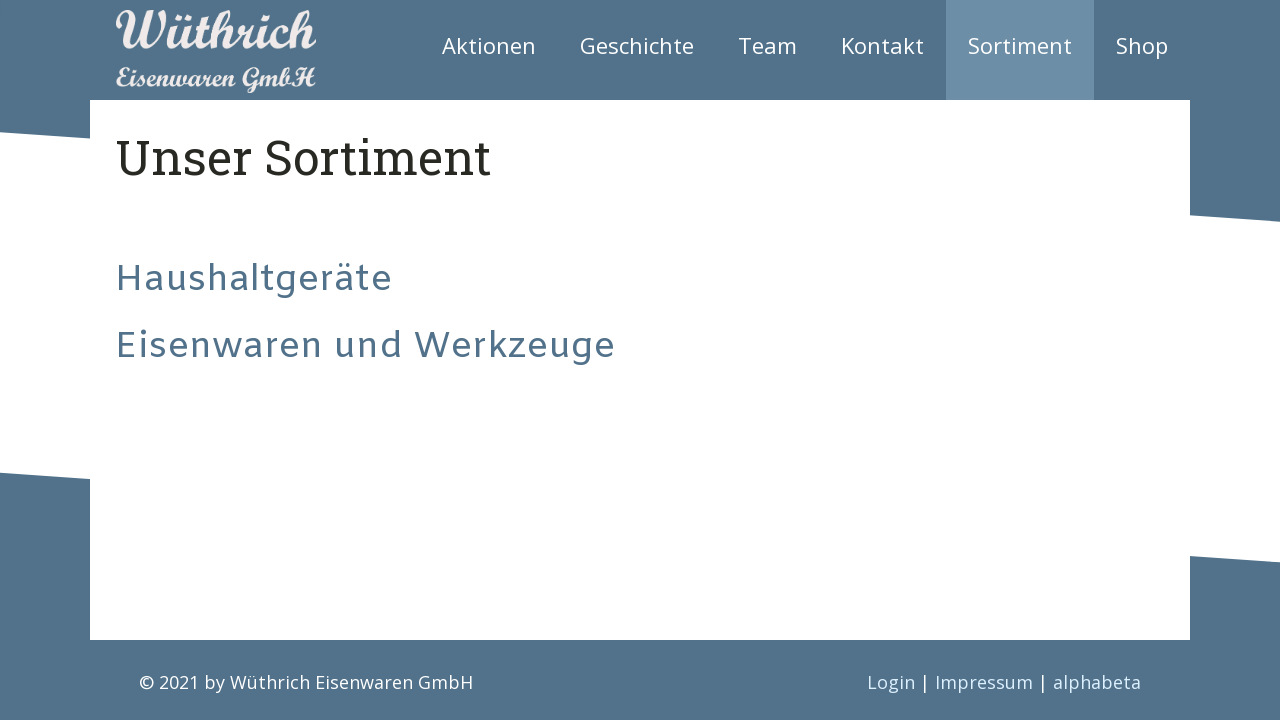

--- FILE ---
content_type: text/html; charset=utf-8
request_url: https://wuethrich-eisenwaren.ch/unsere-marken?112
body_size: 7326
content:
<!DOCTYPE html>
<html prefix="og: http://ogp.me/ns#"  dir="ltr" lang="de-ch">
<head>
    <base href="https://wuethrich-eisenwaren.ch/unsere-marken" />
	<meta http-equiv="content-type" content="text/html; charset=utf-8" />
	<meta name="author" content="Super User" />
	<meta property="og:image:width" content="200" />
	<meta property="og:image:height" content="200" />
	<meta property="og:title" content="Sortiment" />
	<meta property="og:type" content="article" />
	<meta property="og:image:url" content="https://wuethrich-eisenwaren.ch/images/werkzeuge/dormakaba.jpg" />
	<meta property="og:url" content="https://wuethrich-eisenwaren.ch/unsere-marken?112" />
	<meta property="og:description" content="Bei uns finden Sie Eisenwaren, Werkzeuge und Haushaltsartikel in Langnau im Emmental" />
	<meta name="description" content="Bei uns finden Sie Eisenwaren, Werkzeuge und Haushaltsartikel in Langnau im Emmental" />
	<meta name="generator" content="Joomla! - Open Source Content Management" />
	<title>Sortiment</title>
	<link href="/media/plg_content_osembed/css/osembed.css?51a3950c50505d7f5d8217ed8913f870" rel="stylesheet" type="text/css" />
	<link href="/plugins/system/jce/css/content.css?aa754b1f19c7df490be4b958cf085e7c" rel="stylesheet" type="text/css" />
	<script type="application/json" class="joomla-script-options new">{"csrf.token":"8f4096badf8bd1f374d765873131640c","system.paths":{"root":"","base":""}}</script>
	<script src="/media/jui/js/jquery.min.js?97ebd08a7d27e05ce89edfc6b0c06f41" type="text/javascript"></script>
	<script src="/media/jui/js/jquery-noconflict.js?97ebd08a7d27e05ce89edfc6b0c06f41" type="text/javascript"></script>
	<script src="/media/jui/js/jquery-migrate.min.js?97ebd08a7d27e05ce89edfc6b0c06f41" type="text/javascript"></script>
	<script src="/media/plg_content_osembed/js/osembed.min.js?51a3950c50505d7f5d8217ed8913f870" type="text/javascript"></script>
	<script src="/media/system/js/mootools-core.js?97ebd08a7d27e05ce89edfc6b0c06f41" type="text/javascript"></script>
	<script src="/media/system/js/core.js?97ebd08a7d27e05ce89edfc6b0c06f41" type="text/javascript"></script>
	<script src="/media/system/js/mootools-more.js?97ebd08a7d27e05ce89edfc6b0c06f41" type="text/javascript"></script>
	<script src="/media/system/js/caption.js?97ebd08a7d27e05ce89edfc6b0c06f41" type="text/javascript"></script>
	<script type="text/javascript">
jQuery(function($) {
			 $('.hasTip').each(function() {
				var title = $(this).attr('title');
				if (title) {
					var parts = title.split('::', 2);
					var mtelement = document.id(this);
					mtelement.store('tip:title', parts[0]);
					mtelement.store('tip:text', parts[1]);
				}
			});
			var JTooltips = new Tips($('.hasTip').get(), {"maxTitleChars": 50,"fixed": false});
		});jQuery(window).on('load',  function() {
				new JCaption('img.caption');
			});
	</script>

    <link rel="stylesheet" href="/templates/system/css/system.css" />
    <link rel="stylesheet" href="/templates/system/css/general.css" />

  
    <meta name="viewport" content="initial-scale = 1.0, maximum-scale = 1.0, user-scalable = no, width = device-width" />

    <!--[if lt IE 9]><script src="https://html5shiv.googlecode.com/svn/trunk/html5.js"></script><![endif]-->
    <link rel="stylesheet" href="/templates/light2018/css/template.css" media="screen" type="text/css" />
    <!--[if lte IE 7]><link rel="stylesheet" href="/templates/light2018/css/template.ie7.css" media="screen" /><![endif]-->
    <link rel="stylesheet" href="/templates/light2018/css/template.responsive.css" media="all" type="text/css" />
	<link rel="stylesheet" type="text/css" href="https://fonts.googleapis.com/css?family=Amiko|Open+Sans&amp;subset=latin" />

    <script>if ('undefined' != typeof jQuery) document._artxJQueryBackup = jQuery;</script>
    <script src="/templates/light2018/jquery.js"></script>
    <script>jQuery.noConflict();</script>
	<script src="/templates/light2018/script.js"></script>
    <script src="/templates/light2018/script.responsive.js"></script>
    <script src="/templates/light2018/modules.js"></script>
	<link href="https://fonts.googleapis.com/css?family=Roboto+Slab" rel="stylesheet"> 
        <script>if (document._artxJQueryBackup) jQuery = document._artxJQueryBackup;</script>
<script>var JUri = "https://wuethrich-eisenwaren.ch/", gallery_image_path="images"</script><script src="https://wuethrich-eisenwaren.ch/components/com_bagallery/libraries/modal/ba_modal.js?2.3.4"></script><link rel="stylesheet" href="https://wuethrich-eisenwaren.ch/components/com_bagallery/assets/css/ba-style.css?2.3.4"><link rel="stylesheet" href="https://wuethrich-eisenwaren.ch/components/com_bagallery/assets/css/ba-effects.css?2.3.4"><script src="https://wuethrich-eisenwaren.ch/components/com_bagallery/libraries/ba_isotope/ba_isotope.js?2.3.4"></script><script src="https://wuethrich-eisenwaren.ch/components/com_bagallery/libraries/lazyload/jquery.lazyload.min.js?2.3.4"></script><script src="https://wuethrich-eisenwaren.ch/components/com_bagallery/assets/js/ba-gallery.js?2.3.4"></script>
</head>
<body>

<div id="fb-root"></div>
<div id="fb-root"></div>
<script>(function(d, s, id) {
  var js, fjs = d.getElementsByTagName(s)[0];
  if (d.getElementById(id)) return;
  js = d.createElement(s); js.id = id;
  js.src = 'https://connect.facebook.net/de_DE/sdk.js#xfbml=1&version=v3.2';
  fjs.parentNode.insertBefore(js, fjs);
}(document, 'script', 'facebook-jssdk'));</script>



<div id="art-main">
<div class="overflow">
<div class="schraeg">
</div>	
</div>
    <div id="art-hmenu-bg" class="art-bar art-nav">
    </div>
<header class="art-header">
    <div class="art-shapes">
        
            </div>




<a href="/index.php" class="art-logo art-logo-1267456869">
    <img src="/templates/light2018/images/logo-1267456869.png" alt="" />
</a><a href="/index.php" class="art-logo art-logo-52660997">
    <img src="/templates/light2018/images/logo-52660997.png" alt="" />
</a>

<nav class="art-nav">
    <div class="art-nav-inner">
    
<ul class="art-hmenu"><li class="item-102"><a href="/angebot">Aktionen</a></li><li class="item-152"><a href="/geschichte">Geschichte</a></li><li class="item-103"><a href="/team">Team</a></li><li class="item-110"><a href="/kontakt">Kontakt</a></li><li class="item-106 current active"><a class=" active" href="/unsere-marken">Sortiment</a></li><li class="item-235"><a href="https://www.emmentalshop.ch/Shop/reseller/w%C3%BCthrich-eisenwaren-gmbh" onclick="window.open(this.href,'targetWindow','toolbar=no,location=no,status=no,menubar=no,scrollbars=yes,resizable=yes');return false;">Shop</a></li></ul> 
        </div>
    </nav>

                    
</header>
<div class="art-sheet clearfix">
            <div class="art-layout-wrapper">
                <div class="art-content-layout">
                    <div class="art-content-layout-row">
                        <div class="art-layout-cell art-content">
<article class="art-post art-messages"><div class="art-postcontent clearfix">
<div id="system-message-container">
</div></div></article><div class="item-page" itemscope itemtype="http://schema.org/Article"><article class="art-post"><h1 class="art-postheader">Unser Sortiment</h1></article><article class="art-post"><div class="art-postcontent clearfix"><div class="art-article"><h3>Haushaltgeräte</h3>
<p><div class='ba-gallery ' data-gallery='1' style="--modal-background-color:rgba(0, 0, 0, 0.9); --modal-title-color: rgba(255, 255, 255, 1); --modal-icons-color: rgba(255, 255, 255, 1);"><div class="modal-scrollable" style="display:none; --modal-background-color: rgba(0, 0, 0, 0.9);"><div class="ba-modal gallery-modal ba-gallery-fade-animation " style="display:none"><div class="ba-modal-header row-fluid"><div class="ba-modal-title"><h3 class="modal-title" style="color:rgba(255, 255, 255, 1);">Sortiment</h3></div><div class="ba-center-icons"></div><div class="ba-right-icons"><div class="header-icons"><i class="zmdi zmdi-fullscreen display-lightbox-fullscreen" style="color:rgba(255, 255, 255, 1)"></i><i class="ba-icon-close zmdi zmdi-close" style="color:rgba(255, 255, 255, 1)"></i></div></div></div><div class="ba-modal-body active" style="--modal-body-color: rgba(255, 255, 255, 1)"><div class="modal-image"></div><div class="description-wrapper"></div></div></div><input type='hidden' class='lightbox-options' value='{"lightbox_border":"rgba(255, 255, 255, 1)","lightbox_bg":"#000000","lightbox_bg_transparency":"0.9","display_likes":"0","display_header":"1","display_zoom":"0","lightbox_display_title":"1","lightbox_width":"45","auto_resize":"1","disable_lightbox":"0","twitter_share":"0","odnoklassniki_share":"0","description_position":"below","facebook_share":"0","pinterest_share":"0","slide_amimation":"ba-gallery-fade-animation","linkedin_share":"0","vkontakte_share":"0","display_download":"0","enable_alias":"1","display_fullscreen":"1","header_icons_color":"rgba(255, 255, 255, 1)"}'><div class="modal-nav" style="display:none"><i class="ba-left-action zmdi zmdi-chevron-left" style="color:rgba(255, 255, 255, 1); background-color:rgba(35, 35, 35, 1)"></i><i class="ba-right-action zmdi zmdi-chevron-right" style="color:rgba(255, 255, 255, 1); background-color:rgba(35, 35, 35, 1)"></i></div></div><div class="ba-gallery-row-wrapper"><div class='ba-gallery-content-wrapper'><div class='ba-gallery-content'><div class='row-fluid'><div class='span12 ba-gallery-grid css-style-8' style='--background-color: rgba(255, 255, 255, 0.45); --title-color: rgba(255, 255, 255, 1); --description-color: rgba(255, 255, 255, 1); --category-color: rgba(255, 255, 255, 1); --title-size: 18px; --title-weight: bold; --title-text-align: left; --description-size: 12px; --description-weight: normal; --description-text-align: left; --category-size: 14px; --category-weight: normal; --category-text-align: left;'><div class='ba-gallery-items category-0 category-1' style='display: none;'><span data-href='https://wuethrich-eisenwaren.ch/unsere-marken?112?34' class='ba-gallery-image-link'></span><a href='https://www.solis.ch/de/' target='_blank'><div class='ba-image'><img src='https://wuethrich-eisenwaren.ch/components/com_bagallery/assets/images/default-lazy-load.webp' data-original='https://wuethrich-eisenwaren.ch/images/bagallery/gallery-1/thumbnail/category-1/SOLIS.jpg?1540479123' alt=''><div class='ba-caption'><div class='ba-caption-content'></div></div><input type='hidden' class='image-id' data-id='ba-image-34' value='{"id":"34","form_id":"1","category":"category-1","name":"SOLIS.jpg","path":"\/images\/partner\/SOLIS.jpg","url":"https:\/\/wuethrich-eisenwaren.ch\/images\/partner\/SOLIS.jpg","thumbnail_url":"\/images\/bagallery\/gallery-1\/thumbnail\/category-1\/SOLIS.jpg","title":"","short":"","alt":"","description":"","link":"https:\/\/www.solis.ch\/de\/","video":"","settings":null,"likes":"0","imageId":"34","target":"blank","lightboxUrl":"","watermark_name":"SOLIS.jpg","hideInAll":"0","suffix":""}'></div></a></div><div class='ba-gallery-items category-0 category-1' style='display: none;'><span data-href='https://wuethrich-eisenwaren.ch/unsere-marken?112?35' class='ba-gallery-image-link'></span><a href='http://www.bamix.com/de/' target='_blank'><div class='ba-image'><img src='https://wuethrich-eisenwaren.ch/components/com_bagallery/assets/images/default-lazy-load.webp' data-original='https://wuethrich-eisenwaren.ch/images/bagallery/gallery-1/thumbnail/category-1/bamix.jpg?1540479123' alt=''><div class='ba-caption'><div class='ba-caption-content'></div></div><input type='hidden' class='image-id' data-id='ba-image-35' value='{"id":"35","form_id":"1","category":"category-1","name":"bamix.jpg","path":"\/images\/partner\/bamix.jpg","url":"https:\/\/wuethrich-eisenwaren.ch\/images\/partner\/bamix.jpg","thumbnail_url":"\/images\/bagallery\/gallery-1\/thumbnail\/category-1\/bamix.jpg","title":"","short":"","alt":"","description":"","link":"http:\/\/www.bamix.com\/de\/","video":"","settings":null,"likes":"0","imageId":"35","target":"blank","lightboxUrl":"","watermark_name":"bamix.jpg","hideInAll":"0","suffix":""}'></div></a></div><div class='ba-gallery-items category-0 category-1' style='display: none;'><span data-href='https://wuethrich-eisenwaren.ch/unsere-marken?112?36' class='ba-gallery-image-link'></span><a href='https://www.birchmeier.com/de/content/home.php' target='_blank'><div class='ba-image'><img src='https://wuethrich-eisenwaren.ch/components/com_bagallery/assets/images/default-lazy-load.webp' data-original='https://wuethrich-eisenwaren.ch/images/bagallery/gallery-1/thumbnail/category-1/birchmeier.jpg?1540479123' alt=''><div class='ba-caption'><div class='ba-caption-content'></div></div><input type='hidden' class='image-id' data-id='ba-image-36' value='{"id":"36","form_id":"1","category":"category-1","name":"birchmeier.jpg","path":"\/images\/partner\/birchmeier.jpg","url":"https:\/\/wuethrich-eisenwaren.ch\/images\/partner\/birchmeier.jpg","thumbnail_url":"\/images\/bagallery\/gallery-1\/thumbnail\/category-1\/birchmeier.jpg","title":"","short":"","alt":"","description":"","link":"https:\/\/www.birchmeier.com\/de\/content\/home.php","video":"","settings":null,"likes":"0","imageId":"36","target":"blank","lightboxUrl":"","watermark_name":"birchmeier.jpg","hideInAll":"0","suffix":""}'></div></a></div><div class='ba-gallery-items category-0 category-1' style='display: none;'><span data-href='https://wuethrich-eisenwaren.ch/unsere-marken?112?37' class='ba-gallery-image-link'></span><a href='https://www.braun.de/de-de' target='_blank'><div class='ba-image'><img src='https://wuethrich-eisenwaren.ch/components/com_bagallery/assets/images/default-lazy-load.webp' data-original='https://wuethrich-eisenwaren.ch/images/bagallery/gallery-1/thumbnail/category-1/braun.jpg?1540479123' alt=''><div class='ba-caption'><div class='ba-caption-content'></div></div><input type='hidden' class='image-id' data-id='ba-image-37' value='{"id":"37","form_id":"1","category":"category-1","name":"braun.jpg","path":"\/images\/partner\/braun.jpg","url":"https:\/\/wuethrich-eisenwaren.ch\/images\/partner\/braun.jpg","thumbnail_url":"\/images\/bagallery\/gallery-1\/thumbnail\/category-1\/braun.jpg","title":"","short":"","alt":"","description":"","link":"https:\/\/www.braun.de\/de-de","video":"","settings":null,"likes":"0","imageId":"37","target":"blank","lightboxUrl":"","watermark_name":"braun.jpg","hideInAll":"0","suffix":""}'></div></a></div><div class='ba-gallery-items category-0 category-1' style='display: none;'><span data-href='https://wuethrich-eisenwaren.ch/unsere-marken?112?38' class='ba-gallery-image-link'></span><a href='https://www.delonghi.com/de-ch' target='_blank'><div class='ba-image'><img src='https://wuethrich-eisenwaren.ch/components/com_bagallery/assets/images/default-lazy-load.webp' data-original='https://wuethrich-eisenwaren.ch/images/bagallery/gallery-1/thumbnail/category-1/delonghi.jpg?1540479123' alt=''><div class='ba-caption'><div class='ba-caption-content'></div></div><input type='hidden' class='image-id' data-id='ba-image-38' value='{"id":"38","form_id":"1","category":"category-1","name":"delonghi.jpg","path":"\/images\/partner\/delonghi.jpg","url":"https:\/\/wuethrich-eisenwaren.ch\/images\/partner\/delonghi.jpg","thumbnail_url":"\/images\/bagallery\/gallery-1\/thumbnail\/category-1\/delonghi.jpg","title":"","short":"","alt":"","description":"","link":"https:\/\/www.delonghi.com\/de-ch","video":"","settings":null,"likes":"0","imageId":"38","target":"blank","lightboxUrl":"","watermark_name":"delonghi.jpg","hideInAll":"0","suffix":""}'></div></a></div><div class='ba-gallery-items category-0 category-1' style='display: none;'><span data-href='https://wuethrich-eisenwaren.ch/unsere-marken?112?39' class='ba-gallery-image-link'></span><a href='https://www.dipius.ch/' target='_blank'><div class='ba-image'><img src='https://wuethrich-eisenwaren.ch/components/com_bagallery/assets/images/default-lazy-load.webp' data-original='https://wuethrich-eisenwaren.ch/images/bagallery/gallery-1/thumbnail/category-1/dipius.jpg?1540479123' alt=''><div class='ba-caption'><div class='ba-caption-content'></div></div><input type='hidden' class='image-id' data-id='ba-image-39' value='{"id":"39","form_id":"1","category":"category-1","name":"dipius.jpg","path":"\/images\/partner\/dipius.jpg","url":"https:\/\/wuethrich-eisenwaren.ch\/images\/partner\/dipius.jpg","thumbnail_url":"\/images\/bagallery\/gallery-1\/thumbnail\/category-1\/dipius.jpg","title":"","short":"","alt":"","description":"","link":"https:\/\/www.dipius.ch\/","video":"","settings":null,"likes":"0","imageId":"39","target":"blank","lightboxUrl":"","watermark_name":"dipius.jpg","hideInAll":"0","suffix":""}'></div></a></div><div class='ba-gallery-items category-0 category-1' style='display: none;'><span data-href='https://wuethrich-eisenwaren.ch/unsere-marken?112?40' class='ba-gallery-image-link'></span><a href='http://www.dkbhouseholdltd.com/contact-us/' target='_blank'><div class='ba-image'><img src='https://wuethrich-eisenwaren.ch/components/com_bagallery/assets/images/default-lazy-load.webp' data-original='https://wuethrich-eisenwaren.ch/images/bagallery/gallery-1/thumbnail/category-1/dkb.jpg?1540479123' alt=''><div class='ba-caption'><div class='ba-caption-content'></div></div><input type='hidden' class='image-id' data-id='ba-image-40' value='{"id":"40","form_id":"1","category":"category-1","name":"dkb.jpg","path":"\/images\/partner\/dkb.jpg","url":"https:\/\/wuethrich-eisenwaren.ch\/images\/partner\/dkb.jpg","thumbnail_url":"\/images\/bagallery\/gallery-1\/thumbnail\/category-1\/dkb.jpg","title":"","short":"","alt":"","description":"","link":"http:\/\/www.dkbhouseholdltd.com\/contact-us\/","video":"","settings":null,"likes":"0","imageId":"40","target":"blank","lightboxUrl":"","watermark_name":"dkb.jpg","hideInAll":"0","suffix":""}'></div></a></div><div class='ba-gallery-items category-0 category-1' style='display: none;'><span data-href='https://wuethrich-eisenwaren.ch/unsere-marken?112?41' class='ba-gallery-image-link'></span><a href='http://www.glasi.ch/' target='_blank'><div class='ba-image'><img src='https://wuethrich-eisenwaren.ch/components/com_bagallery/assets/images/default-lazy-load.webp' data-original='https://wuethrich-eisenwaren.ch/images/bagallery/gallery-1/thumbnail/category-1/glasi.jpg?1540479123' alt=''><div class='ba-caption'><div class='ba-caption-content'></div></div><input type='hidden' class='image-id' data-id='ba-image-41' value='{"id":"41","form_id":"1","category":"category-1","name":"glasi.jpg","path":"\/images\/partner\/glasi.jpg","url":"https:\/\/wuethrich-eisenwaren.ch\/images\/partner\/glasi.jpg","thumbnail_url":"\/images\/bagallery\/gallery-1\/thumbnail\/category-1\/glasi.jpg","title":"","short":"","alt":"","description":"","link":"http:\/\/www.glasi.ch\/","video":"","settings":null,"likes":"0","imageId":"41","target":"blank","lightboxUrl":"","watermark_name":"glasi.jpg","hideInAll":"0","suffix":""}'></div></a></div><div class='ba-gallery-items category-0 category-1' style='display: none;'><span data-href='https://wuethrich-eisenwaren.ch/unsere-marken?112?42' class='ba-gallery-image-link'></span><a href='http://www.hara.ch/' target='_blank'><div class='ba-image'><img src='https://wuethrich-eisenwaren.ch/components/com_bagallery/assets/images/default-lazy-load.webp' data-original='https://wuethrich-eisenwaren.ch/images/bagallery/gallery-1/thumbnail/category-1/ha-ra.jpg?1540479123' alt=''><div class='ba-caption'><div class='ba-caption-content'></div></div><input type='hidden' class='image-id' data-id='ba-image-42' value='{"id":"42","form_id":"1","category":"category-1","name":"ha-ra.jpg","path":"\/images\/partner\/ha-ra.jpg","url":"https:\/\/wuethrich-eisenwaren.ch\/images\/partner\/ha-ra.jpg","thumbnail_url":"\/images\/bagallery\/gallery-1\/thumbnail\/category-1\/ha-ra.jpg","title":"","short":"","alt":"","description":"","link":"http:\/\/www.hara.ch\/","video":"","settings":null,"likes":"0","imageId":"42","target":"blank","lightboxUrl":"","watermark_name":"ha-ra.jpg","hideInAll":"0","suffix":""}'></div></a></div><div class='ba-gallery-items category-0 category-1' style='display: none;'><span data-href='https://wuethrich-eisenwaren.ch/unsere-marken?112?43' class='ba-gallery-image-link'></span><a href='http://www.huber-ag.ch/de/startseite' target='_blank'><div class='ba-image'><img src='https://wuethrich-eisenwaren.ch/components/com_bagallery/assets/images/default-lazy-load.webp' data-original='https://wuethrich-eisenwaren.ch/images/bagallery/gallery-1/thumbnail/category-1/huber.jpg?1540479123' alt=''><div class='ba-caption'><div class='ba-caption-content'></div></div><input type='hidden' class='image-id' data-id='ba-image-43' value='{"id":"43","form_id":"1","category":"category-1","name":"huber.jpg","path":"\/images\/partner\/huber.jpg","url":"https:\/\/wuethrich-eisenwaren.ch\/images\/partner\/huber.jpg","thumbnail_url":"\/images\/bagallery\/gallery-1\/thumbnail\/category-1\/huber.jpg","title":"","short":"","alt":"","description":"","link":"http:\/\/www.huber-ag.ch\/de\/startseite","video":"","settings":null,"likes":"0","imageId":"43","target":"blank","lightboxUrl":"","watermark_name":"huber.jpg","hideInAll":"0","suffix":""}'></div></a></div><div class='ba-gallery-items category-0 category-1' style='display: none;'><span data-href='https://wuethrich-eisenwaren.ch/unsere-marken?112?44' class='ba-gallery-image-link'></span><a href='https://ch.jura.com/de' target='_blank'><div class='ba-image'><img src='https://wuethrich-eisenwaren.ch/components/com_bagallery/assets/images/default-lazy-load.webp' data-original='https://wuethrich-eisenwaren.ch/images/bagallery/gallery-1/thumbnail/category-1/jura.jpg?1540479123' alt=''><div class='ba-caption'><div class='ba-caption-content'></div></div><input type='hidden' class='image-id' data-id='ba-image-44' value='{"id":"44","form_id":"1","category":"category-1","name":"jura.jpg","path":"\/images\/partner\/jura.jpg","url":"https:\/\/wuethrich-eisenwaren.ch\/images\/partner\/jura.jpg","thumbnail_url":"\/images\/bagallery\/gallery-1\/thumbnail\/category-1\/jura.jpg","title":"","short":"","alt":"","description":"","link":"https:\/\/ch.jura.com\/de","video":"","settings":null,"likes":"0","imageId":"44","target":"blank","lightboxUrl":"","watermark_name":"jura.jpg","hideInAll":"0","suffix":""}'></div></a></div><div class='ba-gallery-items category-0 category-1' style='display: none;'><span data-href='https://wuethrich-eisenwaren.ch/unsere-marken?112?45' class='ba-gallery-image-link'></span><a href='https://www.kaltenbach.ch/' target='_blank'><div class='ba-image'><img src='https://wuethrich-eisenwaren.ch/components/com_bagallery/assets/images/default-lazy-load.webp' data-original='https://wuethrich-eisenwaren.ch/images/bagallery/gallery-1/thumbnail/category-1/kaltenbach.jpg?1540479123' alt=''><div class='ba-caption'><div class='ba-caption-content'></div></div><input type='hidden' class='image-id' data-id='ba-image-45' value='{"id":"45","form_id":"1","category":"category-1","name":"kaltenbach.jpg","path":"\/images\/partner\/kaltenbach.jpg","url":"https:\/\/wuethrich-eisenwaren.ch\/images\/partner\/kaltenbach.jpg","thumbnail_url":"\/images\/bagallery\/gallery-1\/thumbnail\/category-1\/kaltenbach.jpg","title":"","short":"","alt":"","description":"","link":"https:\/\/www.kaltenbach.ch\/","video":"","settings":null,"likes":"0","imageId":"45","target":"blank","lightboxUrl":"","watermark_name":"kaltenbach.jpg","hideInAll":"0","suffix":""}'></div></a></div><div class='ba-gallery-items category-0 category-1' style='display: none;'><span data-href='https://wuethrich-eisenwaren.ch/unsere-marken?112?46' class='ba-gallery-image-link'></span><a href='https://www.kreavita.ch/home' target='_blank'><div class='ba-image'><img src='https://wuethrich-eisenwaren.ch/components/com_bagallery/assets/images/default-lazy-load.webp' data-original='https://wuethrich-eisenwaren.ch/images/bagallery/gallery-1/thumbnail/category-1/krativa.jpg?1540479123' alt=''><div class='ba-caption'><div class='ba-caption-content'></div></div><input type='hidden' class='image-id' data-id='ba-image-46' value='{"id":"46","form_id":"1","category":"category-1","name":"krativa.jpg","path":"\/images\/partner\/krativa.jpg","url":"https:\/\/wuethrich-eisenwaren.ch\/images\/partner\/krativa.jpg","thumbnail_url":"\/images\/bagallery\/gallery-1\/thumbnail\/category-1\/krativa.jpg","title":"","short":"","alt":"","description":"","link":"https:\/\/www.kreavita.ch\/home","video":"","settings":null,"likes":"0","imageId":"46","target":"blank","lightboxUrl":"","watermark_name":"krativa.jpg","hideInAll":"0","suffix":""}'></div></a></div><div class='ba-gallery-items category-0 category-1' style='display: none;'><span data-href='https://wuethrich-eisenwaren.ch/unsere-marken?112?47' class='ba-gallery-image-link'></span><a href='https://ch.kuhnrikon.com/' target='_blank'><div class='ba-image'><img src='https://wuethrich-eisenwaren.ch/components/com_bagallery/assets/images/default-lazy-load.webp' data-original='https://wuethrich-eisenwaren.ch/images/bagallery/gallery-1/thumbnail/category-1/kuhn rikon.jpg?1540479123' alt=''><div class='ba-caption'><div class='ba-caption-content'></div></div><input type='hidden' class='image-id' data-id='ba-image-47' value='{"id":"47","form_id":"1","category":"category-1","name":"kuhn rikon.jpg","path":"\/images\/partner\/kuhn rikon.jpg","url":"https:\/\/wuethrich-eisenwaren.ch\/images\/partner\/kuhn rikon.jpg","thumbnail_url":"\/images\/bagallery\/gallery-1\/thumbnail\/category-1\/kuhn rikon.jpg","title":"","short":"","alt":"","description":"","link":"https:\/\/ch.kuhnrikon.com\/","video":"","settings":null,"likes":"0","imageId":"47","target":"blank","lightboxUrl":"","watermark_name":"kuhn rikon.jpg","hideInAll":"0","suffix":""}'></div></a></div><div class='ba-gallery-items category-0 category-1' style='display: none;'><span data-href='https://wuethrich-eisenwaren.ch/unsere-marken?112?48' class='ba-gallery-image-link'></span><a href='http://www.maisontruffe.ch/' target='_blank'><div class='ba-image'><img src='https://wuethrich-eisenwaren.ch/components/com_bagallery/assets/images/default-lazy-load.webp' data-original='https://wuethrich-eisenwaren.ch/images/bagallery/gallery-1/thumbnail/category-1/maison truffe.jpg?1540479123' alt=''><div class='ba-caption'><div class='ba-caption-content'></div></div><input type='hidden' class='image-id' data-id='ba-image-48' value='{"id":"48","form_id":"1","category":"category-1","name":"maison truffe.jpg","path":"\/images\/partner\/maison truffe.jpg","url":"https:\/\/wuethrich-eisenwaren.ch\/images\/partner\/maison truffe.jpg","thumbnail_url":"\/images\/bagallery\/gallery-1\/thumbnail\/category-1\/maison truffe.jpg","title":"","short":"","alt":"","description":"","link":"http:\/\/www.maisontruffe.ch\/","video":"","settings":null,"likes":"0","imageId":"48","target":"blank","lightboxUrl":"","watermark_name":"maison truffe.jpg","hideInAll":"0","suffix":""}'></div></a></div><div class='ba-gallery-items category-0 category-1' style='display: none;'><span data-href='https://wuethrich-eisenwaren.ch/unsere-marken?112?49' class='ba-gallery-image-link'></span><a href='https://www.neoperl.ch/de/retail/home/distribution.html?cId=CH&fId=CH' target='_blank'><div class='ba-image'><img src='https://wuethrich-eisenwaren.ch/components/com_bagallery/assets/images/default-lazy-load.webp' data-original='https://wuethrich-eisenwaren.ch/images/bagallery/gallery-1/thumbnail/category-1/neoperl.jpg?1540479123' alt=''><div class='ba-caption'><div class='ba-caption-content'></div></div><input type='hidden' class='image-id' data-id='ba-image-49' value='{"id":"49","form_id":"1","category":"category-1","name":"neoperl.jpg","path":"\/images\/partner\/neoperl.jpg","url":"https:\/\/wuethrich-eisenwaren.ch\/images\/partner\/neoperl.jpg","thumbnail_url":"\/images\/bagallery\/gallery-1\/thumbnail\/category-1\/neoperl.jpg","title":"","short":"","alt":"","description":"","link":"https:\/\/www.neoperl.ch\/de\/retail\/home\/distribution.html?cId=CH&fId=CH","video":"","settings":null,"likes":"0","imageId":"49","target":"blank","lightboxUrl":"","watermark_name":"neoperl.jpg","hideInAll":"0","suffix":""}'></div></a></div><div class='ba-gallery-items category-0 category-1' style='display: none;'><span data-href='https://wuethrich-eisenwaren.ch/unsere-marken?112?50' class='ba-gallery-image-link'></span><a href='https://www.noser-inox.com/' target='_blank'><div class='ba-image'><img src='https://wuethrich-eisenwaren.ch/components/com_bagallery/assets/images/default-lazy-load.webp' data-original='https://wuethrich-eisenwaren.ch/images/bagallery/gallery-1/thumbnail/category-1/noser inox.jpg?1540479123' alt=''><div class='ba-caption'><div class='ba-caption-content'></div></div><input type='hidden' class='image-id' data-id='ba-image-50' value='{"id":"50","form_id":"1","category":"category-1","name":"noser inox.jpg","path":"\/images\/partner\/noser inox.jpg","url":"https:\/\/wuethrich-eisenwaren.ch\/images\/partner\/noser inox.jpg","thumbnail_url":"\/images\/bagallery\/gallery-1\/thumbnail\/category-1\/noser inox.jpg","title":"","short":"","alt":"","description":"","link":"https:\/\/www.noser-inox.com\/","video":"","settings":null,"likes":"0","imageId":"50","target":"blank","lightboxUrl":"","watermark_name":"noser inox.jpg","hideInAll":"0","suffix":""}'></div></a></div><div class='ba-gallery-items category-0 category-1' style='display: none;'><span data-href='https://wuethrich-eisenwaren.ch/unsere-marken?112?51' class='ba-gallery-image-link'></span><a href='https://www.philips.ch/' target='_blank'><div class='ba-image'><img src='https://wuethrich-eisenwaren.ch/components/com_bagallery/assets/images/default-lazy-load.webp' data-original='https://wuethrich-eisenwaren.ch/images/bagallery/gallery-1/thumbnail/category-1/philips.jpg?1540479123' alt=''><div class='ba-caption'><div class='ba-caption-content'></div></div><input type='hidden' class='image-id' data-id='ba-image-51' value='{"id":"51","form_id":"1","category":"category-1","name":"philips.jpg","path":"\/images\/partner\/philips.jpg","url":"https:\/\/wuethrich-eisenwaren.ch\/images\/partner\/philips.jpg","thumbnail_url":"\/images\/bagallery\/gallery-1\/thumbnail\/category-1\/philips.jpg","title":"","short":"","alt":"","description":"","link":"https:\/\/www.philips.ch\/","video":"","settings":null,"likes":"0","imageId":"51","target":"blank","lightboxUrl":"","watermark_name":"philips.jpg","hideInAll":"0","suffix":""}'></div></a></div><div class='ba-gallery-items category-0 category-1' style='display: none;'><span data-href='https://wuethrich-eisenwaren.ch/unsere-marken?112?52' class='ba-gallery-image-link'></span><a href='https://www.rotel-haushaltsgeraete.ch/startseite.aspx' target='_blank'><div class='ba-image'><img src='https://wuethrich-eisenwaren.ch/components/com_bagallery/assets/images/default-lazy-load.webp' data-original='https://wuethrich-eisenwaren.ch/images/bagallery/gallery-1/thumbnail/category-1/rotel.jpg?1540479123' alt=''><div class='ba-caption'><div class='ba-caption-content'></div></div><input type='hidden' class='image-id' data-id='ba-image-52' value='{"id":"52","form_id":"1","category":"category-1","name":"rotel.jpg","path":"\/images\/partner\/rotel.jpg","url":"https:\/\/wuethrich-eisenwaren.ch\/images\/partner\/rotel.jpg","thumbnail_url":"\/images\/bagallery\/gallery-1\/thumbnail\/category-1\/rotel.jpg","title":"","short":"","alt":"","description":"","link":"https:\/\/www.rotel-haushaltsgeraete.ch\/startseite.aspx","video":"","settings":null,"likes":"0","imageId":"52","target":"blank","lightboxUrl":"","watermark_name":"rotel.jpg","hideInAll":"0","suffix":""}'></div></a></div><div class='ba-gallery-items category-0 category-1' style='display: none;'><span data-href='https://wuethrich-eisenwaren.ch/unsere-marken?112?53' class='ba-gallery-image-link'></span><a href='http://www.spirella.ch/de' target='_blank'><div class='ba-image'><img src='https://wuethrich-eisenwaren.ch/components/com_bagallery/assets/images/default-lazy-load.webp' data-original='https://wuethrich-eisenwaren.ch/images/bagallery/gallery-1/thumbnail/category-1/spirella.jpg?1540479123' alt=''><div class='ba-caption'><div class='ba-caption-content'></div></div><input type='hidden' class='image-id' data-id='ba-image-53' value='{"id":"53","form_id":"1","category":"category-1","name":"spirella.jpg","path":"\/images\/partner\/spirella.jpg","url":"https:\/\/wuethrich-eisenwaren.ch\/images\/partner\/spirella.jpg","thumbnail_url":"\/images\/bagallery\/gallery-1\/thumbnail\/category-1\/spirella.jpg","title":"","short":"","alt":"","description":"","link":"http:\/\/www.spirella.ch\/de","video":"","settings":null,"likes":"0","imageId":"53","target":"blank","lightboxUrl":"","watermark_name":"spirella.jpg","hideInAll":"0","suffix":""}'></div></a></div><div class='ba-gallery-items category-0 category-1' style='display: none;'><span data-href='https://wuethrich-eisenwaren.ch/unsere-marken?112?54' class='ba-gallery-image-link'></span><a href='https://www.stewi.com/de/Home.htm' target='_blank'><div class='ba-image'><img src='https://wuethrich-eisenwaren.ch/components/com_bagallery/assets/images/default-lazy-load.webp' data-original='https://wuethrich-eisenwaren.ch/images/bagallery/gallery-1/thumbnail/category-1/stewi.jpg?1540479123' alt=''><div class='ba-caption'><div class='ba-caption-content'></div></div><input type='hidden' class='image-id' data-id='ba-image-54' value='{"id":"54","form_id":"1","category":"category-1","name":"stewi.jpg","path":"\/images\/partner\/stewi.jpg","url":"https:\/\/wuethrich-eisenwaren.ch\/images\/partner\/stewi.jpg","thumbnail_url":"\/images\/bagallery\/gallery-1\/thumbnail\/category-1\/stewi.jpg","title":"","short":"","alt":"","description":"","link":"https:\/\/www.stewi.com\/de\/Home.htm","video":"","settings":null,"likes":"0","imageId":"54","target":"blank","lightboxUrl":"","watermark_name":"stewi.jpg","hideInAll":"0","suffix":""}'></div></a></div><div class='ba-gallery-items category-0 category-1' style='display: none;'><span data-href='https://wuethrich-eisenwaren.ch/unsere-marken?112?55' class='ba-gallery-image-link'></span><a href='https://www.swirl.ch/de/Das-reine-Leben-1.html' target='_blank'><div class='ba-image'><img src='https://wuethrich-eisenwaren.ch/components/com_bagallery/assets/images/default-lazy-load.webp' data-original='https://wuethrich-eisenwaren.ch/images/bagallery/gallery-1/thumbnail/category-1/swirl.jpg?1540479123' alt=''><div class='ba-caption'><div class='ba-caption-content'></div></div><input type='hidden' class='image-id' data-id='ba-image-55' value='{"id":"55","form_id":"1","category":"category-1","name":"swirl.jpg","path":"\/images\/partner\/swirl.jpg","url":"https:\/\/wuethrich-eisenwaren.ch\/images\/partner\/swirl.jpg","thumbnail_url":"\/images\/bagallery\/gallery-1\/thumbnail\/category-1\/swirl.jpg","title":"","short":"","alt":"","description":"","link":"https:\/\/www.swirl.ch\/de\/Das-reine-Leben-1.html","video":"","settings":null,"likes":"0","imageId":"55","target":"blank","lightboxUrl":"","watermark_name":"swirl.jpg","hideInAll":"0","suffix":""}'></div></a></div><div class='ba-gallery-items category-0 category-1' style='display: none;'><span data-href='https://wuethrich-eisenwaren.ch/unsere-marken?112?56' class='ba-gallery-image-link'></span><a href='https://www.trisaelectronics.ch/de/start.htm' target='_self'><div class='ba-image'><img src='https://wuethrich-eisenwaren.ch/components/com_bagallery/assets/images/default-lazy-load.webp' data-original='https://wuethrich-eisenwaren.ch/images/bagallery/gallery-1/thumbnail/category-1/trisa.jpg?1540479123' alt=''><div class='ba-caption'><div class='ba-caption-content'></div></div><input type='hidden' class='image-id' data-id='ba-image-56' value='{"id":"56","form_id":"1","category":"category-1","name":"trisa.jpg","path":"\/images\/partner\/trisa.jpg","url":"https:\/\/wuethrich-eisenwaren.ch\/images\/partner\/trisa.jpg","thumbnail_url":"\/images\/bagallery\/gallery-1\/thumbnail\/category-1\/trisa.jpg","title":"","short":"","alt":"","description":"","link":"https:\/\/www.trisaelectronics.ch\/de\/start.htm","video":"","settings":null,"likes":"0","imageId":"56","target":"self","lightboxUrl":"","watermark_name":"trisa.jpg","hideInAll":"0","suffix":""}'></div></a></div><div class='ba-gallery-items category-0 category-1' style='display: none;'><span data-href='https://wuethrich-eisenwaren.ch/unsere-marken?112?57' class='ba-gallery-image-link'></span><a href='http://www.windhager.eu/de/' target='_blank'><div class='ba-image'><img src='https://wuethrich-eisenwaren.ch/components/com_bagallery/assets/images/default-lazy-load.webp' data-original='https://wuethrich-eisenwaren.ch/images/bagallery/gallery-1/thumbnail/category-1/windhager.jpg?1540479123' alt=''><div class='ba-caption'><div class='ba-caption-content'></div></div><input type='hidden' class='image-id' data-id='ba-image-57' value='{"id":"57","form_id":"1","category":"category-1","name":"windhager.jpg","path":"\/images\/partner\/windhager.jpg","url":"https:\/\/wuethrich-eisenwaren.ch\/images\/partner\/windhager.jpg","thumbnail_url":"\/images\/bagallery\/gallery-1\/thumbnail\/category-1\/windhager.jpg","title":"","short":"","alt":"","description":"","link":"http:\/\/www.windhager.eu\/de\/","video":"","settings":null,"likes":"0","imageId":"57","target":"blank","lightboxUrl":"","watermark_name":"windhager.jpg","hideInAll":"0","suffix":""}'></div></a></div></div></div><input type='hidden' class='gallery-options' value='{"thumbnail_layout":"8","column_number":"7","image_spacing":"16","caption_bg":"#ffffff","title_color":"rgba(255, 255, 255, 1)","title_weight":"bold","title_size":"18","title_alignment":"left","tags_method":"","colors_method":"","category_color":"rgba(255, 255, 255, 1)","category_weight":"normal","category_size":"14","category_alignment":"left","description_color":"rgba(255, 255, 255, 1)","description_weight":"normal","description_size":"12","id":"1","pagination_type":"default","description_alignment":"left","caption_opacity":"0.45","sorting_mode":"","random_sorting":"0","tablet_numb":"3","phone_land_numb":"2","phone_port_numb":"2","disable_auto_scroll":"0"}'><input type="hidden" class="current-root" value="https://wuethrich-eisenwaren.ch/unsere-marken?112"><input type='hidden' value='grid' class='gallery-layout'><input type='hidden' value='0' class='page-refresh'><input type='hidden' value='Gallery creates thumbnails. Please wait...' class='creating-thumbnails'><input type='hidden' value='{"disable_right_clk":"1","disable_shortcuts":"0","disable_dev_console":"0"}' class='copyright-options'><div class='row-fluid'><div class='span12 ba-pagination' style='--background-color: rgba(238, 238, 238, 1); --border-radius:50px; --border-color: rgba(0, 0, 0, 0); --color: rgba(26, 26, 26, 1); --text-align: center; --active-bg-color: rgba(246, 66, 49, 1); --active-color: rgba(255, 255, 255, 1); '><input type='hidden' class='ba-pagination-options' value='{"pagination_type":"default","images_per_page":"65","pagination_bg":"rgba(238, 238, 238, 1)","pagination_bg_hover":"rgba(246, 66, 49, 1)","pagination_border":"rgba(0, 0, 0, 0)","pagination_font":"rgba(26, 26, 26, 1)","pagination_font_hover":"rgba(255, 255, 255, 1)","pagination_radius":"50","pagination_alignment":"center"}'><input type='hidden' class='ba-pagination-constant' value='Prev-_-Next-_-Load More-_-Scroll to Top'></div></div></div></div></div></div><div class='ba-gallery-substrate' style='height: 0;'></div></p>
<h3>Eisenwaren und Werkzeuge</h3>
<p><div class='ba-gallery ' data-gallery='3' style="--modal-background-color:rgba(0, 0, 0, 0.9); --modal-title-color: rgba(255, 255, 255, 1); --modal-icons-color: rgba(255, 255, 255, 1);"><div class="modal-scrollable" style="display:none; --modal-background-color: rgba(0, 0, 0, 0.9);"><div class="ba-modal gallery-modal ba-gallery-fade-animation " style="display:none"><div class="ba-modal-header row-fluid"><div class="ba-modal-title"><h3 class="modal-title" style="color:rgba(255, 255, 255, 1);"></h3></div><div class="ba-center-icons"></div><div class="ba-right-icons"><div class="header-icons"><i class="zmdi zmdi-fullscreen display-lightbox-fullscreen" style="color:rgba(255, 255, 255, 1)"></i><i class="ba-icon-close zmdi zmdi-close" style="color:rgba(255, 255, 255, 1)"></i></div></div></div><div class="ba-modal-body active" style="--modal-body-color: rgba(255, 255, 255, 1)"><div class="modal-image"></div><div class="description-wrapper"><div class="modal-description"></div></div></div></div><input type='hidden' class='lightbox-options' value='{"lightbox_border":"rgba(255, 255, 255, 1)","lightbox_bg":"#000000","lightbox_bg_transparency":"0.9","display_likes":"0","display_header":"1","display_zoom":"0","lightbox_display_title":"1","lightbox_width":"45","auto_resize":"1","disable_lightbox":"0","twitter_share":"0","odnoklassniki_share":"0","description_position":"below","facebook_share":"0","pinterest_share":"0","slide_amimation":"ba-gallery-fade-animation","linkedin_share":"0","vkontakte_share":"0","display_download":"0","enable_alias":"1","display_fullscreen":"1","header_icons_color":"rgba(255, 255, 255, 1)"}'><div class="modal-nav" style="display:none"><i class="ba-left-action zmdi zmdi-chevron-left" style="color:rgba(255, 255, 255, 1); background-color:rgba(35, 35, 35, 1)"></i><i class="ba-right-action zmdi zmdi-chevron-right" style="color:rgba(255, 255, 255, 1); background-color:rgba(35, 35, 35, 1)"></i></div></div><div class="ba-gallery-row-wrapper"><div class='ba-gallery-content-wrapper'><div class='ba-gallery-content'><div class='row-fluid'><div class='span12 ba-gallery-grid css-style-8' style='--background-color: rgba(255, 255, 255, 0.45); --title-color: rgba(255, 255, 255, 1); --description-color: rgba(255, 255, 255, 1); --category-color: rgba(255, 255, 255, 1); --title-size: 18px; --title-weight: bold; --title-text-align: left; --description-size: 12px; --description-weight: normal; --description-text-align: left; --category-size: 14px; --category-weight: normal; --category-text-align: left;'><div class='ba-gallery-items category-0 category-1' style='display: none;'><span data-href='https://wuethrich-eisenwaren.ch/unsere-marken?112' class='ba-gallery-image-link'></span><a href='https://www.dormakaba.com/ch-de' target='_blank'><div class='ba-image'><img src='https://wuethrich-eisenwaren.ch/components/com_bagallery/assets/images/default-lazy-load.webp' data-original='https://wuethrich-eisenwaren.ch/images/bagallery/gallery-3/thumbnail/category-1/dormakaba.jpg?1541492423' alt=''><div class='ba-caption'><div class='ba-caption-content'></div></div><input type='hidden' class='image-id' data-id='ba-image-112' value='{"id":"112","form_id":"3","category":"category-1","name":"dormakaba.jpg","path":"\/images\/werkzeuge\/dormakaba.jpg","url":"https:\/\/wuethrich-eisenwaren.ch\/images\/werkzeuge\/dormakaba.jpg","thumbnail_url":"\/images\/bagallery\/gallery-3\/thumbnail\/category-1\/dormakaba.jpg","title":"","short":"","alt":"","description":"","link":"https:\/\/www.dormakaba.com\/ch-de","video":"","settings":null,"likes":"0","imageId":"58","target":"blank","lightboxUrl":"","watermark_name":"dormakaba.jpg","hideInAll":"0","suffix":""}'></div></a></div><div class='ba-gallery-items category-0 category-1' style='display: none;'><span data-href='https://wuethrich-eisenwaren.ch/unsere-marken?114' class='ba-gallery-image-link'></span><a href='https://fein.com/de_ch/' target='_blank'><div class='ba-image'><img src='https://wuethrich-eisenwaren.ch/components/com_bagallery/assets/images/default-lazy-load.webp' data-original='https://wuethrich-eisenwaren.ch/images/bagallery/gallery-3/thumbnail/category-1/fein.jpg?1541492423' alt=''><div class='ba-caption'><div class='ba-caption-content'></div></div><input type='hidden' class='image-id' data-id='ba-image-114' value='{"id":"114","form_id":"3","category":"category-1","name":"fein.jpg","path":"\/images\/werkzeuge\/fein.jpg","url":"https:\/\/wuethrich-eisenwaren.ch\/images\/werkzeuge\/fein.jpg","thumbnail_url":"\/images\/bagallery\/gallery-3\/thumbnail\/category-1\/fein.jpg","title":"","short":"","alt":"","description":"","link":"https:\/\/fein.com\/de_ch\/","video":"","settings":null,"likes":"0","imageId":"60","target":"blank","lightboxUrl":"","watermark_name":"fein.jpg","hideInAll":"0","suffix":""}'></div></a></div><div class='ba-gallery-items category-0 category-1' style='display: none;'><span data-href='https://wuethrich-eisenwaren.ch/unsere-marken?115' class='ba-gallery-image-link'></span><a href='http://www.hagerag.ch/' target='_blank'><div class='ba-image'><img src='https://wuethrich-eisenwaren.ch/components/com_bagallery/assets/images/default-lazy-load.webp' data-original='https://wuethrich-eisenwaren.ch/images/bagallery/gallery-3/thumbnail/category-1/hager.jpg?1541492423' alt=''><div class='ba-caption'><div class='ba-caption-content'></div></div><input type='hidden' class='image-id' data-id='ba-image-115' value='{"id":"115","form_id":"3","category":"category-1","name":"hager.jpg","path":"\/images\/werkzeuge\/hager.jpg","url":"https:\/\/wuethrich-eisenwaren.ch\/images\/werkzeuge\/hager.jpg","thumbnail_url":"\/images\/bagallery\/gallery-3\/thumbnail\/category-1\/hager.jpg","title":"","short":"","alt":"","description":"","link":"http:\/\/www.hagerag.ch\/","video":"","settings":null,"likes":"0","imageId":"61","target":"blank","lightboxUrl":"","watermark_name":"hager.jpg","hideInAll":"0","suffix":""}'></div></a></div><div class='ba-gallery-items category-0 category-1' style='display: none;'><span data-href='https://wuethrich-eisenwaren.ch/unsere-marken?116' class='ba-gallery-image-link'></span><a href='https://www.hegner.swiss/' target='_blank'><div class='ba-image'><img src='https://wuethrich-eisenwaren.ch/components/com_bagallery/assets/images/default-lazy-load.webp' data-original='https://wuethrich-eisenwaren.ch/images/bagallery/gallery-3/thumbnail/category-1/hegner.jpg?1541492423' alt=''><div class='ba-caption'><div class='ba-caption-content'></div></div><input type='hidden' class='image-id' data-id='ba-image-116' value='{"id":"116","form_id":"3","category":"category-1","name":"hegner.jpg","path":"\/images\/werkzeuge\/hegner.jpg","url":"https:\/\/wuethrich-eisenwaren.ch\/images\/werkzeuge\/hegner.jpg","thumbnail_url":"\/images\/bagallery\/gallery-3\/thumbnail\/category-1\/hegner.jpg","title":"","short":"","alt":"","description":"","link":"https:\/\/www.hegner.swiss\/","video":"","settings":null,"likes":"0","imageId":"62","target":"blank","lightboxUrl":"","watermark_name":"hegner.jpg","hideInAll":"0","suffix":""}'></div></a></div><div class='ba-gallery-items category-0 category-1' style='display: none;'><span data-href='https://wuethrich-eisenwaren.ch/unsere-marken?117' class='ba-gallery-image-link'></span><a href='http://www.hsb-bern.ch/' target='_blank'><div class='ba-image'><img src='https://wuethrich-eisenwaren.ch/components/com_bagallery/assets/images/default-lazy-load.webp' data-original='https://wuethrich-eisenwaren.ch/images/bagallery/gallery-3/thumbnail/category-1/hsb.jpg?1541492423' alt=''><div class='ba-caption'><div class='ba-caption-content'></div></div><input type='hidden' class='image-id' data-id='ba-image-117' value='{"id":"117","form_id":"3","category":"category-1","name":"hsb.jpg","path":"\/images\/werkzeuge\/hsb.jpg","url":"https:\/\/wuethrich-eisenwaren.ch\/images\/werkzeuge\/hsb.jpg","thumbnail_url":"\/images\/bagallery\/gallery-3\/thumbnail\/category-1\/hsb.jpg","title":"","short":"","alt":"","description":"","link":"http:\/\/www.hsb-bern.ch\/","video":"","settings":null,"likes":"0","imageId":"63","target":"blank","lightboxUrl":"","watermark_name":"hsb.jpg","hideInAll":"0","suffix":""}'></div></a></div><div class='ba-gallery-items category-0 category-1' style='display: none;'><span data-href='https://wuethrich-eisenwaren.ch/unsere-marken?118' class='ba-gallery-image-link'></span><a href='http://www.isoarc.ch/' target='_blank'><div class='ba-image'><img src='https://wuethrich-eisenwaren.ch/components/com_bagallery/assets/images/default-lazy-load.webp' data-original='https://wuethrich-eisenwaren.ch/images/bagallery/gallery-3/thumbnail/category-1/iso.jpg?1541492423' alt=''><div class='ba-caption'><div class='ba-caption-content'></div></div><input type='hidden' class='image-id' data-id='ba-image-118' value='{"id":"118","form_id":"3","category":"category-1","name":"iso.jpg","path":"\/images\/werkzeuge\/iso.jpg","url":"https:\/\/wuethrich-eisenwaren.ch\/images\/werkzeuge\/iso.jpg","thumbnail_url":"\/images\/bagallery\/gallery-3\/thumbnail\/category-1\/iso.jpg","title":"","short":"","alt":"","description":"","link":"http:\/\/www.isoarc.ch\/","video":"","settings":null,"likes":"0","imageId":"64","target":"blank","lightboxUrl":"","watermark_name":"iso.jpg","hideInAll":"0","suffix":""}'></div></a></div><div class='ba-gallery-items category-0 category-1' style='display: none;'><span data-href='https://wuethrich-eisenwaren.ch/unsere-marken?119' class='ba-gallery-image-link'></span><a href='https://www.kraftwerktools.com/de/ch/' target='_blank'><div class='ba-image'><img src='https://wuethrich-eisenwaren.ch/components/com_bagallery/assets/images/default-lazy-load.webp' data-original='https://wuethrich-eisenwaren.ch/images/bagallery/gallery-3/thumbnail/category-1/kraftwerk.jpg?1541492423' alt=''><div class='ba-caption'><div class='ba-caption-content'></div></div><input type='hidden' class='image-id' data-id='ba-image-119' value='{"id":"119","form_id":"3","category":"category-1","name":"kraftwerk.jpg","path":"\/images\/werkzeuge\/kraftwerk.jpg","url":"https:\/\/wuethrich-eisenwaren.ch\/images\/werkzeuge\/kraftwerk.jpg","thumbnail_url":"\/images\/bagallery\/gallery-3\/thumbnail\/category-1\/kraftwerk.jpg","title":"","short":"","alt":"","description":"","link":"https:\/\/www.kraftwerktools.com\/de\/ch\/","video":"","settings":null,"likes":"0","imageId":"65","target":"blank","lightboxUrl":"","watermark_name":"kraftwerk.jpg","hideInAll":"0","suffix":""}'></div></a></div><div class='ba-gallery-items category-0 category-1' style='display: none;'><span data-href='https://wuethrich-eisenwaren.ch/unsere-marken?120' class='ba-gallery-image-link'></span><a href='https://www.kaercher.com/ch/' target='_blank'><div class='ba-image'><img src='https://wuethrich-eisenwaren.ch/components/com_bagallery/assets/images/default-lazy-load.webp' data-original='https://wuethrich-eisenwaren.ch/images/bagallery/gallery-3/thumbnail/category-1/krcher.jpg?1541492423' alt=''><div class='ba-caption'><div class='ba-caption-content'></div></div><input type='hidden' class='image-id' data-id='ba-image-120' value='{"id":"120","form_id":"3","category":"category-1","name":"krcher.jpg","path":"\/images\/werkzeuge\/krcher.jpg","url":"https:\/\/wuethrich-eisenwaren.ch\/images\/werkzeuge\/krcher.jpg","thumbnail_url":"\/images\/bagallery\/gallery-3\/thumbnail\/category-1\/krcher.jpg","title":"","short":"","alt":"","description":"","link":"https:\/\/www.kaercher.com\/ch\/","video":"","settings":null,"likes":"0","imageId":"66","target":"blank","lightboxUrl":"","watermark_name":"krcher.jpg","hideInAll":"0","suffix":""}'></div></a></div><div class='ba-gallery-items category-0 category-1' style='display: none;'><span data-href='https://wuethrich-eisenwaren.ch/unsere-marken?122' class='ba-gallery-image-link'></span><a href='https://www.makita.ch/' target='_blank'><div class='ba-image'><img src='https://wuethrich-eisenwaren.ch/components/com_bagallery/assets/images/default-lazy-load.webp' data-original='https://wuethrich-eisenwaren.ch/images/bagallery/gallery-3/thumbnail/category-1/makita.jpg?1541492423' alt=''><div class='ba-caption'><div class='ba-caption-content'></div></div><input type='hidden' class='image-id' data-id='ba-image-122' value='{"id":"122","form_id":"3","category":"category-1","name":"makita.jpg","path":"\/images\/werkzeuge\/makita.jpg","url":"https:\/\/wuethrich-eisenwaren.ch\/images\/werkzeuge\/makita.jpg","thumbnail_url":"\/images\/bagallery\/gallery-3\/thumbnail\/category-1\/makita.jpg","title":"","short":"","alt":"","description":"","link":"https:\/\/www.makita.ch\/","video":"","settings":null,"likes":"0","imageId":"68","target":"blank","lightboxUrl":"","watermark_name":"makita.jpg","hideInAll":"0","suffix":""}'></div></a></div><div class='ba-gallery-items category-0 category-1' style='display: none;'><span data-href='https://wuethrich-eisenwaren.ch/unsere-marken?123' class='ba-gallery-image-link'></span><a href='https://www.metabo.com/ch/de/' target='_blank'><div class='ba-image'><img src='https://wuethrich-eisenwaren.ch/components/com_bagallery/assets/images/default-lazy-load.webp' data-original='https://wuethrich-eisenwaren.ch/images/bagallery/gallery-3/thumbnail/category-1/metabo.jpg?1541492423' alt=''><div class='ba-caption'><div class='ba-caption-content'></div></div><input type='hidden' class='image-id' data-id='ba-image-123' value='{"id":"123","form_id":"3","category":"category-1","name":"metabo.jpg","path":"\/images\/werkzeuge\/metabo.jpg","url":"https:\/\/wuethrich-eisenwaren.ch\/images\/werkzeuge\/metabo.jpg","thumbnail_url":"\/images\/bagallery\/gallery-3\/thumbnail\/category-1\/metabo.jpg","title":"","short":"","alt":"","description":"","link":"https:\/\/www.metabo.com\/ch\/de\/","video":"","settings":null,"likes":"0","imageId":"69","target":"blank","lightboxUrl":"","watermark_name":"metabo.jpg","hideInAll":"0","suffix":""}'></div></a></div><div class='ba-gallery-items category-0 category-1' style='display: none;'><span data-href='https://wuethrich-eisenwaren.ch/unsere-marken?124' class='ba-gallery-image-link'></span><a href='https://www.pbswisstools.com' target='_blank'><div class='ba-image'><img src='https://wuethrich-eisenwaren.ch/components/com_bagallery/assets/images/default-lazy-load.webp' data-original='https://wuethrich-eisenwaren.ch/images/bagallery/gallery-3/thumbnail/category-1/pb-swiss-tools.jpg?1541492423' alt=''><div class='ba-caption'><div class='ba-caption-content'></div></div><input type='hidden' class='image-id' data-id='ba-image-124' value='{"id":"124","form_id":"3","category":"category-1","name":"pb-swiss-tools.jpg","path":"\/images\/werkzeuge\/pb-swiss-tools.jpg","url":"https:\/\/wuethrich-eisenwaren.ch\/images\/werkzeuge\/pb-swiss-tools.jpg","thumbnail_url":"\/images\/bagallery\/gallery-3\/thumbnail\/category-1\/pb-swiss-tools.jpg","title":"","short":"","alt":"","description":"","link":"https:\/\/www.pbswisstools.com","video":"","settings":null,"likes":"0","imageId":"70","target":"blank","lightboxUrl":"","watermark_name":"pb-swiss-tools.jpg","hideInAll":"0","suffix":""}'></div></a></div><div class='ba-gallery-items category-0 category-1' style='display: none;'><span data-href='https://wuethrich-eisenwaren.ch/unsere-marken?125' class='ba-gallery-image-link'></span><a href='https://www.prebena.ch/' target='_blank'><div class='ba-image'><img src='https://wuethrich-eisenwaren.ch/components/com_bagallery/assets/images/default-lazy-load.webp' data-original='https://wuethrich-eisenwaren.ch/images/bagallery/gallery-3/thumbnail/category-1/prebena.jpg?1541492423' alt=''><div class='ba-caption'><div class='ba-caption-content'></div></div><input type='hidden' class='image-id' data-id='ba-image-125' value='{"id":"125","form_id":"3","category":"category-1","name":"prebena.jpg","path":"\/images\/werkzeuge\/prebena.jpg","url":"https:\/\/wuethrich-eisenwaren.ch\/images\/werkzeuge\/prebena.jpg","thumbnail_url":"\/images\/bagallery\/gallery-3\/thumbnail\/category-1\/prebena.jpg","title":"","short":"","alt":"","description":"","link":"https:\/\/www.prebena.ch\/","video":"","settings":null,"likes":"0","imageId":"71","target":"blank","lightboxUrl":"","watermark_name":"prebena.jpg","hideInAll":"0","suffix":""}'></div></a></div><div class='ba-gallery-items category-0 category-1' style='display: none;'><span data-href='https://wuethrich-eisenwaren.ch/unsere-marken?126' class='ba-gallery-image-link'></span><a href='https://www.revotool.com/' target='_blank'><div class='ba-image'><img src='https://wuethrich-eisenwaren.ch/components/com_bagallery/assets/images/default-lazy-load.webp' data-original='https://wuethrich-eisenwaren.ch/images/bagallery/gallery-3/thumbnail/category-1/revetools.jpg?1541492423' alt=''><div class='ba-caption'><div class='ba-caption-content'></div></div><input type='hidden' class='image-id' data-id='ba-image-126' value='{"id":"126","form_id":"3","category":"category-1","name":"revetools.jpg","path":"\/images\/werkzeuge\/revetools.jpg","url":"https:\/\/wuethrich-eisenwaren.ch\/images\/werkzeuge\/revetools.jpg","thumbnail_url":"\/images\/bagallery\/gallery-3\/thumbnail\/category-1\/revetools.jpg","title":"","short":"","alt":"","description":"","link":"https:\/\/www.revotool.com\/","video":"","settings":null,"likes":"0","imageId":"72","target":"blank","lightboxUrl":"","watermark_name":"revetools.jpg","hideInAll":"0","suffix":""}'></div></a></div><div class='ba-gallery-items category-0 category-1' style='display: none;'><span data-href='https://wuethrich-eisenwaren.ch/unsere-marken?127' class='ba-gallery-image-link'></span><a href='https://rieffel.ch/de/' target='_blank'><div class='ba-image'><img src='https://wuethrich-eisenwaren.ch/components/com_bagallery/assets/images/default-lazy-load.webp' data-original='https://wuethrich-eisenwaren.ch/images/bagallery/gallery-3/thumbnail/category-1/rieffel.jpg?1541492423' alt=''><div class='ba-caption'><div class='ba-caption-content'></div></div><input type='hidden' class='image-id' data-id='ba-image-127' value='{"id":"127","form_id":"3","category":"category-1","name":"rieffel.jpg","path":"\/images\/werkzeuge\/rieffel.jpg","url":"https:\/\/wuethrich-eisenwaren.ch\/images\/werkzeuge\/rieffel.jpg","thumbnail_url":"\/images\/bagallery\/gallery-3\/thumbnail\/category-1\/rieffel.jpg","title":"","short":"","alt":"","description":"","link":"https:\/\/rieffel.ch\/de\/","video":"","settings":null,"likes":"0","imageId":"73","target":"blank","lightboxUrl":"","watermark_name":"rieffel.jpg","hideInAll":"0","suffix":""}'></div></a></div><div class='ba-gallery-items category-0 category-1' style='display: none;'><span data-href='https://wuethrich-eisenwaren.ch/unsere-marken?128' class='ba-gallery-image-link'></span><a href='https://www.sea.ch/' target='_blank'><div class='ba-image'><img src='https://wuethrich-eisenwaren.ch/components/com_bagallery/assets/images/default-lazy-load.webp' data-original='https://wuethrich-eisenwaren.ch/images/bagallery/gallery-3/thumbnail/category-1/sea.jpg?1541492423' alt=''><div class='ba-caption'><div class='ba-caption-content'></div></div><input type='hidden' class='image-id' data-id='ba-image-128' value='{"id":"128","form_id":"3","category":"category-1","name":"sea.jpg","path":"\/images\/werkzeuge\/sea.jpg","url":"https:\/\/wuethrich-eisenwaren.ch\/images\/werkzeuge\/sea.jpg","thumbnail_url":"\/images\/bagallery\/gallery-3\/thumbnail\/category-1\/sea.jpg","title":"","short":"","alt":"","description":"","link":"https:\/\/www.sea.ch\/","video":"","settings":null,"likes":"0","imageId":"74","target":"blank","lightboxUrl":"","watermark_name":"sea.jpg","hideInAll":"0","suffix":""}'></div></a></div><div class='ba-gallery-items category-0 category-1' style='display: none;'><span data-href='https://wuethrich-eisenwaren.ch/unsere-marken?130' class='ba-gallery-image-link'></span><a href='https://www.steinemann.ag/' target='_blank'><div class='ba-image'><img src='https://wuethrich-eisenwaren.ch/components/com_bagallery/assets/images/default-lazy-load.webp' data-original='https://wuethrich-eisenwaren.ch/images/bagallery/gallery-3/thumbnail/category-1/steinmann.jpg?1541492423' alt=''><div class='ba-caption'><div class='ba-caption-content'></div></div><input type='hidden' class='image-id' data-id='ba-image-130' value='{"id":"130","form_id":"3","category":"category-1","name":"steinmann.jpg","path":"\/images\/werkzeuge\/steinmann.jpg","url":"https:\/\/wuethrich-eisenwaren.ch\/images\/werkzeuge\/steinmann.jpg","thumbnail_url":"\/images\/bagallery\/gallery-3\/thumbnail\/category-1\/steinmann.jpg","title":"","short":"","alt":"","description":"","link":"https:\/\/www.steinemann.ag\/","video":"","settings":null,"likes":"0","imageId":"76","target":"blank","lightboxUrl":"","watermark_name":"steinmann.jpg","hideInAll":"0","suffix":""}'></div></a></div><div class='ba-gallery-items category-0 category-1' style='display: none;'><span data-href='https://wuethrich-eisenwaren.ch/unsere-marken?131' class='ba-gallery-image-link'></span><a href='https://www.dewalt.ch/' target='_blank'><div class='ba-image'><img src='https://wuethrich-eisenwaren.ch/components/com_bagallery/assets/images/default-lazy-load.webp' data-original='https://wuethrich-eisenwaren.ch/images/bagallery/gallery-3/thumbnail/category-1/stockli.jpg?1541492423' alt=''><div class='ba-caption'><div class='ba-caption-content'></div></div><input type='hidden' class='image-id' data-id='ba-image-131' value='{"id":"131","form_id":"3","category":"category-1","name":"stockli.jpg","path":"\/images\/werkzeuge\/stockli.jpg","url":"https:\/\/wuethrich-eisenwaren.ch\/images\/werkzeuge\/stockli.jpg","thumbnail_url":"\/images\/bagallery\/gallery-3\/thumbnail\/category-1\/stockli.jpg","title":"","short":"","alt":"","description":"","link":"https:\/\/www.dewalt.ch\/","video":"","settings":null,"likes":"0","imageId":"77","target":"blank","lightboxUrl":"","watermark_name":"stockli.jpg","hideInAll":"0","suffix":""}'></div></a></div><div class='ba-gallery-items category-0 category-1' style='display: none;'><span data-href='https://wuethrich-eisenwaren.ch/unsere-marken?240' class='ba-gallery-image-link'></span><a href='https://www.assaabloy.ch' target='_blank'><div class='ba-image'><img src='https://wuethrich-eisenwaren.ch/components/com_bagallery/assets/images/default-lazy-load.webp' data-original='https://wuethrich-eisenwaren.ch/images/bagallery/gallery-3/thumbnail/category-1/logo-keso_aa.jpg?1541492423' alt=''><div class='ba-caption'><div class='ba-caption-content'></div></div><input type='hidden' class='image-id' data-id='ba-image-240' value='{"id":"240","form_id":"3","category":"category-1","name":"logo-keso_aa.jpg","path":"\/images\/bagallery\/original\/logo-keso_aa.jpg","url":"https:\/\/wuethrich-eisenwaren.ch\/images\/bagallery\/original\/logo-keso_aa.jpg","thumbnail_url":"\/images\/bagallery\/gallery-3\/thumbnail\/category-1\/logo-keso_aa.jpg","title":"","short":"","alt":"","description":"","link":"https:\/\/www.assaabloy.ch","video":"","settings":null,"likes":"0","imageId":"78","target":"blank","lightboxUrl":"","watermark_name":"logo-keso_aa.jpg","hideInAll":"0","suffix":""}'></div></a></div></div></div><input type='hidden' class='gallery-options' value='{"thumbnail_layout":"8","column_number":"7","image_spacing":"16","caption_bg":"#ffffff","title_color":"rgba(255, 255, 255, 1)","title_weight":"bold","title_size":"18","title_alignment":"left","tags_method":"","colors_method":"","category_color":"rgba(255, 255, 255, 1)","category_weight":"normal","category_size":"14","category_alignment":"left","description_color":"rgba(255, 255, 255, 1)","description_weight":"normal","description_size":"12","id":"3","pagination_type":"default","description_alignment":"left","caption_opacity":"0.45","sorting_mode":"","random_sorting":"0","tablet_numb":"3","phone_land_numb":"2","phone_port_numb":"2","disable_auto_scroll":"0"}'><input type="hidden" class="current-root" value="https://wuethrich-eisenwaren.ch/unsere-marken"><input type='hidden' value='grid' class='gallery-layout'><input type='hidden' value='0' class='page-refresh'><input type='hidden' value='Gallery creates thumbnails. Please wait...' class='creating-thumbnails'><input type='hidden' value='{"disable_right_clk":"1","disable_shortcuts":"0","disable_dev_console":"0"}' class='copyright-options'><input type="hidden" class="active-category-image" value="https://wuethrich-eisenwaren.ch/unsere-marken"><div class='row-fluid'><div class='span12 ba-pagination' style='--background-color: rgba(238, 238, 238, 1); --border-radius:50px; --border-color: rgba(0, 0, 0, 0); --color: rgba(26, 26, 26, 1); --text-align: center; --active-bg-color: rgba(246, 66, 49, 1); --active-color: rgba(255, 255, 255, 1); '><input type='hidden' class='ba-pagination-options' value='{"pagination_type":"default","images_per_page":"65","pagination_bg":"rgba(238, 238, 238, 1)","pagination_bg_hover":"rgba(246, 66, 49, 1)","pagination_border":"rgba(0, 0, 0, 0)","pagination_font":"rgba(26, 26, 26, 1)","pagination_font_hover":"rgba(255, 255, 255, 1)","pagination_radius":"50","pagination_alignment":"center"}'><input type='hidden' class='ba-pagination-constant' value='Prev-_-Next-_-Load More-_-Scroll to Top'></div></div></div></div></div></div><div class='ba-gallery-substrate' style='height: 0;'></div></p></div></div></article></div>


                        </div>
                        
                    </div>
                </div>
            </div>


    </div>

	

	<footer class="art-footer">
  <div class="art-footer-inner">
    <div>
    <div class="art-layout-cell" style="width: 50%;float: left;">
    <!-- begin nostyle -->
<div class="art-nostyle">
<!-- begin nostyle content -->


<div class="custom"  >
	<p style="text-align: left;">© 2021 by Wüthrich Eisenwaren GmbH</p></div>
<!-- end nostyle content -->
</div>
<!-- end nostyle -->
</div><div class="art-layout-cell" style="width: 50%;float: right;">
 
    <!-- begin nostyle -->
<div class="art-nostyle">
<!-- begin nostyle content -->


<div class="custom"  >
	<p style="text-align: right;"><a href="/login">Login </a>|&nbsp;<a href="/impressum">Impressum </a>| <a href="http://www.alphabeta-webdesign.ch" target="_blank" rel="noopener noreferrer">alphabeta</a></p></div>
<!-- end nostyle content -->
</div>
<!-- end nostyle -->
</div>
    </div>

  </div>
		<div class="overflow-unge">
		<div class="schraeg-unge">
		</div>	
	</div>
</footer>
	
</div>


	
<script>
(function(c,d){"JUri"in d||(d.JUri="https://wuethrich-eisenwaren.ch/");c.addEventListener("click",function(a){var b=a.target?a.target.closest('[class*="ba-click-lightbox-form-"], [href*="ba-click-lightbox-form-"]'):null;if(b){a.preventDefault();if("pending"==b.clicked)return!1;b.clicked="pending";"formsAppClk"in window?formsAppClk.click(b):(a=document.createElement("script"),a.src=JUri+"components/com_baforms/assets/js/click-trigger.js",a.onload=function(){formsAppClk.click(b)},
c.head.append(a))}})})(document,window);
</script>
</body>
</html>

--- FILE ---
content_type: text/css
request_url: https://wuethrich-eisenwaren.ch/templates/light2018/css/template.css
body_size: 8547
content:
#art-main
{
  /*background:linear-gradient(4deg, #51728a, #51728a 250px, rgba(0, 0, 0, 0) 250px, #0000 100% );*/
	background: #fff;
  margin: 0 auto;
  font-size: 18px;
  font-family: 'Open Sans', Arial, 'Arial Unicode MS', Helvetica, Sans-Serif;
  font-weight: normal;
  font-style: normal;
  position: relative;
  width: 100%;
  min-height: 100%;
  left: 0;
  top: 0;
  cursor: default;
  overflow: hidden;
}

table, ul.art-hmenu
{
  font-size: 18px;
  font-family: 'Open Sans', Arial, 'Arial Unicode MS', Helvetica, Sans-Serif;
  font-weight: normal;
  font-style: normal;
}

h1, h2, h3, h4, h5, h6, p, a, ul, ol, li
{
  margin: 0;
  padding: 0;
}

.overflow {
    width: 100%;
    height: 400px;
    position: absolute;
    z-index: 51;
    overflow: hidden;
}
tr {
    border-bottom: 5px solid aliceblue;
    display: block;
    padding: 20px 0 20px 0;
}
.schraeg {
    position: absolute;
    top: -100px;
    height: 290px;
    background: #51728a;
    width: 130%;
    transform: rotate(4deg);
    z-index: 50;
}

.schraeg-unge {
    position: absolute;
    bottom: -100px;
    height: 290px;
    background: #51728a;
    width: 130%; 
    transform: rotate(4deg);
    z-index: 50;
    left: -20px;
}

.overflow-unge {
    width: 100%;
    height: 400px;
    position: absolute;
    z-index: 51; 
    overflow: hidden;
    border: 0;
    bottom: 0;
}
.art-button
{
  border-collapse: separate;
  -webkit-border-radius: 0;
  -webkit-background-origin: border !important;
  -moz-background-origin: border !important;
  background-origin: border-box !important;
  background: #66DBB4;
  -webkit-box-shadow: 1px 1px 2px 1px rgba(0, 0, 0, 0.15);
  -moz-box-shadow: 1px 1px 2px 1px rgba(0, 0, 0, 0.15);
  box-shadow: 1px 1px 2px 1px rgba(0, 0, 0, 0.15);
  border: 1px solid #39D09E;
  padding: 0 20px;
  margin: 0 auto;
  height: 44px;
}

.art-postcontent, .art-postheadericons, .art-postfootericons, .art-blockcontent, ul.art-vmenu a
{
  text-align: left;
}

.art-postcontent, .art-postcontent li, .art-postcontent table, .art-postcontent a, .art-postcontent a:link, .art-postcontent a:visited, .art-postcontent a.visited, .art-postcontent a:hover, .art-postcontent a.hovered
{
  font-family: 'Open Sans', Arial, 'Arial Unicode MS', Helvetica, Sans-Serif;
}

.art-postcontent p
{
  margin: 10px 10px 10px 0;
}

.art-postcontent h1, .art-postcontent h1 a, .art-postcontent h1 a:link, .art-postcontent h1 a:visited, .art-postcontent h1 a:hover, .art-postcontent h2, .art-postcontent h2 a, .art-postcontent h2 a:link, .art-postcontent h2 a:visited, .art-postcontent h2 a:hover, .art-postcontent h3, .art-postcontent h3 a, .art-postcontent h3 a:link, .art-postcontent h3 a:visited, .art-postcontent h3 a:hover, .art-postcontent h4, .art-postcontent h4 a, .art-postcontent h4 a:link, .art-postcontent h4 a:visited, .art-postcontent h4 a:hover, .art-postcontent h5, .art-postcontent h5 a, .art-postcontent h5 a:link, .art-postcontent h5 a:visited, .art-postcontent h5 a:hover, .art-postcontent h6, .art-postcontent h6 a, .art-postcontent h6 a:link, .art-postcontent h6 a:visited, .art-postcontent h6 a:hover, .art-blockheader .t, .art-blockheader .t a, .art-blockheader .t a:link, .art-blockheader .t a:visited, .art-blockheader .t a:hover, .art-vmenublockheader .t, .art-vmenublockheader .t a, .art-vmenublockheader .t a:link, .art-vmenublockheader .t a:visited, .art-vmenublockheader .t a:hover, .art-headline, .art-headline a, .art-headline a:link, .art-headline a:visited, .art-headline a:hover, .art-slogan, .art-slogan a, .art-slogan a:link, .art-slogan a:visited, .art-slogan a:hover, .art-postheader, .art-postheader a, .art-postheader a:link, .art-postheader a:visited, .art-postheader a:hover
{
  font-size: 32px;
  font-family: Amiko, Arial, 'Arial Unicode MS', Helvetica, Sans-Serif;
  font-weight: normal;
  font-style: normal;
  text-decoration: none;
}

.art-postcontent a, .art-postcontent a:link
{
  font-family: 'Open Sans', Arial, 'Arial Unicode MS', Helvetica, Sans-Serif;
  font-weight: normal;
  font-style: normal;
  text-decoration: none;
  color: #424242;
}

.art-postcontent a:visited, .art-postcontent a.visited
{
  font-family: 'Open Sans', Arial, 'Arial Unicode MS', Helvetica, Sans-Serif;
  text-decoration: none;
  color: #B8B8B8;
}

.art-postcontent  a:hover, .art-postcontent a.hover
{
  font-family: 'Open Sans', Arial, 'Arial Unicode MS', Helvetica, Sans-Serif;
  text-decoration: underline;
  color: #808080;
}

.art-postcontent h1
{
  color: #424242;
  margin-top: 21px;
  margin-bottom: 21px;
  font-size: 48px;
	font-family: 'Roboto Slab', serif;}


.art-blockcontent h1
{
  margin-top: 21px;
  margin-bottom: 21px;
  font-size: 48px;
  font-family: Amiko, Arial, 'Arial Unicode MS', Helvetica, Sans-Serif;
}

.art-postcontent h1 a, .art-postcontent h1 a:link, .art-postcontent h1 a:hover, .art-postcontent h1 a:visited, .art-blockcontent h1 a, .art-blockcontent h1 a:link, .art-blockcontent h1 a:hover, .art-blockcontent h1 a:visited
{
  font-size: 48px;
  font-family: Amiko, Arial, 'Arial Unicode MS', Helvetica, Sans-Serif;
}

.art-postcontent h2
{
  color: #474747;
  margin-top: 19px;
  margin-bottom: 19px;
  font-size: 48px;
  font-family: Amiko, Arial, 'Arial Unicode MS', Helvetica, Sans-Serif;
}

.art-blockcontent h2
{
  margin-top: 19px;
  margin-bottom: 19px;
  font-size: 48px;
  font-family: Amiko, Arial, 'Arial Unicode MS', Helvetica, Sans-Serif;
}

.art-postcontent h2 a, .art-postcontent h2 a:link, .art-postcontent h2 a:hover, .art-postcontent h2 a:visited, .art-blockcontent h2 a, .art-blockcontent h2 a:link, .art-blockcontent h2 a:hover, .art-blockcontent h2 a:visited
{
  font-size: 48px;
  font-family: Amiko, Arial, 'Arial Unicode MS', Helvetica, Sans-Serif;
}

.art-postcontent h3
{
  color: #51728a;
  margin-top: 19px;
  margin-bottom: 19px;
  font-size: 36px;
  font-family: Amiko, Arial, 'Arial Unicode MS', Helvetica, Sans-Serif;
}

.art-blockcontent h3
{
  margin-top: 19px;
  margin-bottom: 19px;
  font-size: 36px;
  font-family: Amiko, Arial, 'Arial Unicode MS', Helvetica, Sans-Serif;
}

.art-postcontent h3 a, .art-postcontent h3 a:link, .art-postcontent h3 a:hover, .art-postcontent h3 a:visited, .art-blockcontent h3 a, .art-blockcontent h3 a:link, .art-blockcontent h3 a:hover, .art-blockcontent h3 a:visited
{
  font-size: 36px;
  font-family: Amiko, Arial, 'Arial Unicode MS', Helvetica, Sans-Serif;
}

.art-postcontent h4
{
  color: #292929;
  margin: 20px 0 10px;
  font-size: 28px;
  font-family: Amiko, Arial, 'Arial Unicode MS', Helvetica, Sans-Serif;
}

.art-blockcontent h4
{
  margin: 20px 0 10px;
  font-size: 28px;
  font-family: Amiko, Arial, 'Arial Unicode MS', Helvetica, Sans-Serif;
}

.art-postcontent h4 a, .art-postcontent h4 a:link, .art-postcontent h4 a:hover, .art-postcontent h4 a:visited, .art-blockcontent h4 a, .art-blockcontent h4 a:link, .art-blockcontent h4 a:hover, .art-blockcontent h4 a:visited
{
  font-size: 28px;
  font-family: Amiko, Arial, 'Arial Unicode MS', Helvetica, Sans-Serif;
}

.art-postcontent h5
{
  color: #292929;
  margin: 10px 0;
  font-size: 22px;
  font-family: Amiko, Arial, 'Arial Unicode MS', Helvetica, Sans-Serif;
  font-weight: normal;
  font-style: normal;
}

.art-blockcontent h5
{
  margin: 10px 0;
  font-size: 22px;
  font-family: Amiko, Arial, 'Arial Unicode MS', Helvetica, Sans-Serif;
  font-weight: normal;
  font-style: normal;
}

.art-postcontent h5 a, .art-postcontent h5 a:link, .art-postcontent h5 a:hover, .art-postcontent h5 a:visited, .art-blockcontent h5 a, .art-blockcontent h5 a:link, .art-blockcontent h5 a:hover, .art-blockcontent h5 a:visited
{
  font-size: 22px;
  font-family: Amiko, Arial, 'Arial Unicode MS', Helvetica, Sans-Serif;
  font-weight: normal;
  font-style: normal;
}

.art-postcontent h6
{
  color: #616161;
  margin-top: 35px;
  margin-bottom: 35px;
  font-size: 11px;
  font-family: Amiko, Arial, 'Arial Unicode MS', Helvetica, Sans-Serif;
}

.art-blockcontent h6
{
  margin-top: 35px;
  margin-bottom: 35px;
  font-size: 11px;
  font-family: Amiko, Arial, 'Arial Unicode MS', Helvetica, Sans-Serif;
}

.art-postcontent h6 a, .art-postcontent h6 a:link, .art-postcontent h6 a:hover, .art-postcontent h6 a:visited, .art-blockcontent h6 a, .art-blockcontent h6 a:link, .art-blockcontent h6 a:hover, .art-blockcontent h6 a:visited
{
  font-size: 11px;
  font-family: Amiko, Arial, 'Arial Unicode MS', Helvetica, Sans-Serif;
}

header, footer, article, nav, #art-hmenu-bg, .art-sheet, .art-hmenu a, .art-vmenu a, .art-slidenavigator > a, .art-checkbox:before, .art-radiobutton:before
{
  -webkit-background-origin: border !important;
  -moz-background-origin: border !important;
  background-origin: border-box !important;
}

header, footer, article, nav, #art-hmenu-bg, .art-sheet, .art-slidenavigator > a, .art-checkbox:before, .art-radiobutton:before
{
  display: block;
  -webkit-box-sizing: border-box;
  -moz-box-sizing: border-box;
  box-sizing: border-box;
}

ul
{
  list-style-type: none;
}

ol
{
  list-style-position: inside;
}

html, body
{
  height: 100%;
}

/**
 * 2. Prevent iOS text size adjust after orientation change, without disabling
 *    user zoom.
 * https://github.com/necolas/normalize.css
 */

html
{
  -ms-text-size-adjust: 100%;
  -webkit-text-size-adjust: 100%;
}

body
{
  padding: 0;
  margin: 0;
  min-width: 700px;
  color: #141414;
}

.art-header:before, #art-header-bg:before, .art-layout-cell:before, .art-layout-wrapper:before, .art-footer:before, .art-nav:before, #art-hmenu-bg:before, .art-sheet:before
{
  width: 100%;
  content: " ";
  display: table;
  border-collapse: collapse;
  border-spacing: 0;
}

.art-header:after, #art-header-bg:after, .art-layout-cell:after, .art-layout-wrapper:after, .art-footer:after, .art-nav:after, #art-hmenu-bg:after, .art-sheet:after, .cleared, .clearfix:after
{
  clear: both;
  font: 0/0 serif;
  display: block;
  content: " ";
}

form
{
  padding: 0 !important;
  margin: 0 !important;
}

table.position
{
  position: relative;
  width: 100%;
  table-layout: fixed;
}

li h1, .art-postcontent li h1, .art-blockcontent li h1
{
  margin: 1px;
}

li h2, .art-postcontent li h2, .art-blockcontent li h2
{
  margin: 1px;
}

li h3, .art-postcontent li h3, .art-blockcontent li h3
{
  margin: 1px;
}

li h4, .art-postcontent li h4, .art-blockcontent li h4
{
  margin: 1px;
}

li h5, .art-postcontent li h5, .art-blockcontent li h5
{
  margin: 1px;
}

li h6, .art-postcontent li h6, .art-blockcontent li h6
{
  margin: 1px;
}

li p, .art-postcontent li p, .art-blockcontent li p
{
  margin: 1px;
}

.art-shapes
{
  position: absolute;
  top: 0;
  right: 0;
  bottom: 0;
  left: 0;
  overflow: hidden;
  z-index: 0;
}

.art-slider-inner
{
  position: relative;
  overflow: hidden;
  width: 100%;
  height: 100%;
}

.art-slidenavigator > a
{
  display: inline-block;
  vertical-align: middle;
  outline-style: none;
  font-size: 1px;
}

.art-slidenavigator > a:last-child
{
  margin-right: 0 !important;
}

.art-logo-1267456869
{
  position: absolute;
  top: 13px;
  left: 31.94%;
  margin-left: 0px !important;
  -webkit-transform: rotate(0deg);
  -moz-transform: rotate(0deg);
  -o-transform: rotate(0deg);
  -ms-transform: rotate(0deg);
  transform: rotate(0deg);
  z-index: 101;
  width: 1px;
  height: 1px;
}

.art-logo-52660997 {
    position: absolute;
    top: 10px;
    left: 3.39%;
    margin-left: -8px !important;
    -webkit-transform: rotate(0deg);
    -moz-transform: rotate(0deg);
    -o-transform: rotate(0deg);
    -ms-transform: rotate(0deg);
    transform: rotate(0deg);
    z-index: 102;
    width: 200px;
    filter: invert(100%);
}

.art-footer .layout-item-0
{
  border-spacing: 10px 0px;
  border-collapse: separate;
}

.ie7 .art-post .art-layout-cell
{
  border: none !important;
  padding: 0 !important;
}

.ie6 .art-post .art-layout-cell
{
  border: none !important;
  padding: 0 !important;
}

#art-hmenu-bg
{
  position: absolute;
  overflow: hidden;
  left: 0;
  margin: 0 auto;
  width: 100%;
  z-index: auto;
  border-radius: 0;
}

.art-header
{
  margin: 0 auto;
  background-repeat: no-repeat;
  height: 100px;
  background-image: url('../images/header.jpg');
  background-position: center top;
  position: relative;
  min-width: 700px;
  max-width: 1100px;
  width: 100%;
  z-index: auto !important;
}

.custom-responsive .art-header
{
  background-image: url('../images/header.jpg');
  background-position: center top;
}

.default-responsive .art-header, .default-responsive #art-header-bg
{
  background-image: url('../images/header.jpg');
  background-position: center center;
  background-size: cover;
}

.art-header>div.art-nostyle, .art-header>div.art-block, .art-header>div.art-post
{
  position: absolute;
  z-index: 101;
}

.art-nav
{
  background: #51728a;
  position: absolute;
  margin: 0;
  bottom: 0;
  width: 100%;
  z-index: 100;
}

ul.art-hmenu a, ul.art-hmenu a:link, ul.art-hmenu a:visited, ul.art-hmenu a:hover
{
  outline: none;
  position: relative;
  z-index: 11;
}

ul.art-hmenu, ul.art-hmenu ul
{
  display: block;
  margin: 0;
  padding: 0;
  border: 0;
  list-style-type: none;
}

ul.art-hmenu li
{
  position: relative;
  z-index: 5;
  display: block;
  float: left;
  background: none;
  margin: 0;
  padding: 0;
  border: 0;
}

ul.art-hmenu li:hover
{
  z-index: 10000;
  white-space: normal;
}

ul.art-hmenu:after, ul.art-hmenu ul:after
{
  content: ".";
  height: 0;
  display: block;
  visibility: hidden;
  overflow: hidden;
  clear: both;
}

ul.art-hmenu, ul.art-hmenu ul
{
  min-height: 0;
}

ul.art-hmenu
{
  display: inline-block;
  vertical-align: bottom;
  padding-left: 0;
  padding-right: 0;
}

.art-nav-inner:before
{
  content: ' ';
}

nav.art-nav
{
  border-top-left-radius: 0;
  border-top-right-radius: 0;
}

.art-nav-inner
{
  text-align: right;
  margin: 0 auto;
}

.desktop .art-nav
{
  padding-left: 0;
  padding-right: 0;
}

.art-hmenu-extra1
{
  position: relative;
  display: block;
  float: left;
  width: auto;
  height: auto;
  background-position: center;
}

.art-hmenu-extra2
{
  position: relative;
  display: block;
  float: right;
  width: auto;
  height: auto;
  background-position: center;
}

.art-hmenu
{
  float: right;
}

.art-menuitemcontainer
{
  margin: 0 auto;
}

ul.art-hmenu>li
{
  margin-left: 0;
}

ul.art-hmenu>li:first-child
{
  margin-left: 0;
}

ul.art-hmenu>li:last-child, ul.art-hmenu>li.last-child
{
  margin-right: 0;
}

ul.art-hmenu>li>a
{
  padding: 0 22px;
  margin: 0 auto;
  position: relative;
  display: block;
  height: 110px;
  cursor: pointer;
  text-decoration: none;
  color: #FFFFFF;
  line-height: 110px;
  text-align: center;
}

.art-hmenu>li>a, .art-hmenu>li>a:link, .art-hmenu>li>a:visited, .art-hmenu>li>a.active, .art-hmenu>li>a:hover
{
  font-size: 22px;
  font-family: 'Open Sans', Arial, 'Arial Unicode MS', Helvetica, Sans-Serif;
  font-weight: normal;
  font-style: normal;
  text-decoration: none;
  text-align: left;transition: 0.5s ease all;
}

ul.art-hmenu>li>a.active
{
  padding: 0 22px;
  margin: 0 auto;
  color: #fff;
  text-decoration: none;
	background: #6C8EA7;
}

ul.art-hmenu>li>a:visited, ul.art-hmenu>li>a:hover, ul.art-hmenu>li:hover>a
{
  text-decoration: none;
}

ul.art-hmenu>li>a:hover, .desktop ul.art-hmenu>li:hover>a
{
  padding: 0 22px;
  margin: 0 auto;
}

ul.art-hmenu > li > a:hover, .desktop ul.art-hmenu > li:hover > a {

    color: #fff;
    text-decoration: none;
    background: #537690;
        background-origin: padding-box;

}
ul.art-hmenu li li a
{
  background: #CCCCCC;
  background: transparent;
  padding: 0 25px;
  margin: 0 auto;
}

ul.art-hmenu li li
{
  float: none;
  width: auto;
  margin-top: 0;
  margin-bottom: 0;
}

.desktop ul.art-hmenu li li ul>li:first-child
{
  margin-top: 0;
}

ul.art-hmenu li li ul>li:last-child
{
  margin-bottom: 0;
}

.art-hmenu ul a
{
  display: block;
  white-space: nowrap;
  height: 51px;
  min-width: 7em;
  border: 0 solid transparent;
  text-align: left;
  line-height: 51px;
  color: #1A1A1A;
  font-size: 14px;
  font-family: 'Open Sans', Arial, 'Arial Unicode MS', Helvetica, Sans-Serif;
  font-weight: normal;
  font-style: normal;
  text-decoration: none;
  margin: 0;
}

.art-hmenu ul a:link, .art-hmenu ul a:visited, .art-hmenu ul a.active, .art-hmenu ul a:hover
{
  text-align: left;
  line-height: 51px;
  color: #1A1A1A;
  font-size: 14px;
  font-family: 'Open Sans', Arial, 'Arial Unicode MS', Helvetica, Sans-Serif;
  font-weight: normal;
  font-style: normal;
  text-decoration: none;
  margin: 0;
}

ul.art-hmenu ul li a:hover, .desktop ul.art-hmenu ul li:hover>a
{
  background: #696969;
  margin: 0 auto;
}

.art-hmenu ul a:hover
{
  color: #000000;
}

.desktop .art-hmenu ul li:hover>a
{
  color: #000000;
}

ul.art-hmenu ul:before
{
  background: #949494;
  margin: 0 auto;
  display: block;
  position: absolute;
  content: ' ';
  z-index: 1;
}

.desktop ul.art-hmenu li:hover>ul
{
  visibility: visible;
  top: 100%;
}

.desktop ul.art-hmenu li li:hover>ul
{
  top: 0;
  left: 100%;
}

ul.art-hmenu ul
{
  visibility: hidden;
  position: absolute;
  z-index: 10;
  left: 0;
  top: 0;
  background-image: url('../images/spacer.gif');
}

.desktop ul.art-hmenu>li>ul
{
  padding: 11px 31px 31px 31px;
  margin: -10px 0 0 -30px;
}

.desktop ul.art-hmenu ul ul
{
  padding: 31px 31px 31px 11px;
  margin: -31px 0 0 -9px;
}

.desktop ul.art-hmenu ul.art-hmenu-left-to-right
{
  right: auto;
  left: 0;
  margin: -10px 0 0 -30px;
}

.desktop ul.art-hmenu ul.art-hmenu-right-to-left
{
  left: auto;
  right: 0;
  margin: -10px -30px 0 0;
}

.desktop ul.art-hmenu li li:hover>ul.art-hmenu-left-to-right
{
  right: auto;
  left: 100%;
}

.desktop ul.art-hmenu li li:hover>ul.art-hmenu-right-to-left
{
  left: auto;
  right: 100%;
}

.desktop ul.art-hmenu ul ul.art-hmenu-left-to-right
{
  right: auto;
  left: 0;
  padding: 31px 31px 31px 11px;
  margin: -31px 0 0 -9px;
}

.desktop ul.art-hmenu ul ul.art-hmenu-right-to-left
{
  left: auto;
  right: 0;
  padding: 31px 11px 31px 31px;
  margin: -31px -9px 0 0;
}

.desktop ul.art-hmenu li ul>li:first-child
{
  margin-top: 0;
}

.desktop ul.art-hmenu li ul>li:last-child
{
  margin-bottom: 0;
}

.desktop ul.art-hmenu ul ul:before
{
  border-radius: 0;
  top: 30px;
  bottom: 30px;
  right: 30px;
  left: 10px;
}

.desktop ul.art-hmenu>li>ul:before
{
  top: 10px;
  right: 30px;
  bottom: 30px;
  left: 30px;
}

.desktop ul.art-hmenu>li>ul.art-hmenu-left-to-right:before
{
  right: 30px;
  left: 30px;
}

.desktop ul.art-hmenu>li>ul.art-hmenu-right-to-left:before
{
  right: 30px;
  left: 30px;
}

.desktop ul.art-hmenu ul ul.art-hmenu-left-to-right:before
{
  right: 30px;
  left: 10px;
}

.desktop ul.art-hmenu ul ul.art-hmenu-right-to-left:before
{
  right: 10px;
  left: 30px;
}

.art-sheet
{
  background: #FFFFFF;
  margin: 0px auto 0;
  position: relative;
  cursor: auto;
  width: 100%;
  min-width: 700px;
  max-width: 1100px;
  z-index: auto !important;
}

.art-layout-wrapper
{
  position: relative;
  margin: 0 auto 0 auto;
  z-index: auto !important;
}

.art-content-layout {

    display: table;
    width: 100%;
    table-layout: fixed;
    background: white;
    z-index: 56;
    position: relative;

}

.art-content-layout-row
{
  display: table-row;
}

.art-layout-cell
{
  -webkit-box-sizing: border-box;
  -moz-box-sizing: border-box;
  box-sizing: border-box;
  display: table-cell;
  vertical-align: top;
}

.art-postcontent .art-content-layout
{
  border-collapse: collapse;
}

.art-breadcrumbs
{
  margin: 0 auto;
}

a.art-button, a.art-button:link, a:link.art-button:link, body a.art-button:link, a.art-button:visited, body a.art-button:visited, input.art-button, button.art-button
{
  text-decoration: none;
  font-size: 13px;
  font-family: 'Open Sans', Arial, 'Arial Unicode MS', Helvetica, Sans-Serif;
  font-weight: bold;
  font-style: normal;
  position: relative;
  display: inline-block;
  vertical-align: middle;
  white-space: nowrap;
  text-align: center;
  color: #1C1C1C;
  margin: 0 5px 0 0 !important;
  overflow: visible;
  cursor: pointer;
  text-indent: 0;
  line-height: 44px;
  -webkit-box-sizing: content-box;
  -moz-box-sizing: content-box;
  box-sizing: content-box;
}

.art-button img
{
  margin: 0;
  vertical-align: middle;
}

.firefox2 .art-button
{
  display: block;
  float: left;
}

input, select, textarea, a.art-search-button span
{
  vertical-align: middle;
  font-size: 13px;
  font-family: 'Open Sans', Arial, 'Arial Unicode MS', Helvetica, Sans-Serif;
  font-weight: bold;
  font-style: normal;
}

.art-block select
{
  width: 96%;
}

input.art-button
{
  float: none !important;
  -webkit-appearance: none;
}

.art-button.active, .art-button.active:hover
{
  background: #66DBB4;
  -webkit-box-shadow: 1px 1px 2px 1px rgba(0, 0, 0, 0.15);
  -moz-box-shadow: 1px 1px 2px 1px rgba(0, 0, 0, 0.15);
  box-shadow: 1px 1px 2px 1px rgba(0, 0, 0, 0.15);
  border: 1px solid #39D09E;
  padding: 0 20px;
  margin: 0 auto;
}

.art-button.active, .art-button.active:hover
{
  color: #0B2D22 !important;
}

.art-button.hover, .art-button:hover
{
  background: #94E6CA;
  -webkit-box-shadow: 1px 1px 2px 1px rgba(0, 0, 0, 0.15);
  -moz-box-shadow: 1px 1px 2px 1px rgba(0, 0, 0, 0.15);
  box-shadow: 1px 1px 2px 1px rgba(0, 0, 0, 0.15);
  border: 1px solid transparent;
  padding: 0 20px;
  margin: 0 auto;
}

.art-button.hover, .art-button:hover
{
  color: #242424 !important;
}

input[type="text"], input[type="password"], input[type="email"], input[type="url"], input[type="color"], input[type="date"], input[type="datetime"], input[type="datetime-local"], input[type="month"], input[type="number"], input[type="range"], input[type="tel"], input[type="time"], input[type="week"], textarea
{
  background: #FFFFFF;
  border: 1px solid rgba(122, 122, 122, 0.2);
  margin: 0 auto;
}

input[type="text"], input[type="password"], input[type="email"], input[type="url"], input[type="color"], input[type="date"], input[type="datetime"], input[type="datetime-local"], input[type="month"], input[type="number"], input[type="range"], input[type="tel"], input[type="time"], input[type="week"], textarea
{
  width: 85%;
  padding: 8px 0;
  color: #000000 !important;
  font-size: 13px;
  font-family: 'Open Sans', Arial, 'Arial Unicode MS', Helvetica, Sans-Serif;
  font-weight: normal;
  font-style: normal;
  text-shadow: none;
}

input.art-error, textarea.art-error
{
  background: #FFFFFF;
  border: 1px solid #E2341D;
  margin: 0 auto;
}

input.art-error, textarea.art-error
{
  color: #000000 !important;
  font-size: 13px;
  font-family: 'Open Sans', Arial, 'Arial Unicode MS', Helvetica, Sans-Serif;
  font-weight: normal;
  font-style: normal;
}

form.art-search input[type="text"]
{
  background: #FFFFFF;
  border-radius: 0;
  border: 1px solid #7A7A7A;
  margin: 0 auto;
  width: 100%;
  padding: 0 0;
  -webkit-box-sizing: border-box;
  -moz-box-sizing: border-box;
  box-sizing: border-box;
  color: #000000 !important;
  font-size: 13px;
  font-family: 'Open Sans', Arial, 'Arial Unicode MS', Helvetica, Sans-Serif;
  font-weight: normal;
  font-style: normal;
}

form.art-search
{
  background-image: none;
  border: 0;
  display: block;
  position: relative;
  top: 0;
  padding: 0;
  margin: 5px;
  left: 0;
  line-height: 0;
}

form.art-search input, a.art-search-button
{
  -webkit-appearance: none;
  top: 0;
  right: 0;
}

form.art-search>input, a.art-search-button
{
  bottom: 0;
  left: 0;
  vertical-align: middle;
}

form.art-search input[type="submit"], input.art-search-button, a.art-search-button
{
  background: #66DBB4;
  border-radius: 0;
  margin: 0 auto;
}

form.art-search input[type="submit"], input.art-search-button, a.art-search-button
{
  position: absolute;
  left: auto;
  display: block;
  border: 0;
  top: 1px;
  bottom: 1px;
  right: 1px;
  padding: 0 6px;
  color: #1C1C1C !important;
  font-size: 13px;
  font-family: 'Open Sans', Arial, 'Arial Unicode MS', Helvetica, Sans-Serif;
  font-weight: normal;
  font-style: normal;
  cursor: pointer;
}

a.art-search-button span.art-search-button-text, a.art-search-button:after
{
  vertical-align: middle;
}

a.art-search-button:after
{
  display: inline-block;
  content: ' ';
  height: 100%;
}

a.art-search-button, a.art-search-button span, a.art-search-button:visited, a.art-search-button.visited, a.art-search-button:hover, a.art-search-button.hover
{
  text-decoration: none;
  font-size: 13px;
  font-family: 'Open Sans', Arial, 'Arial Unicode MS', Helvetica, Sans-Serif;
  font-weight: normal;
  font-style: normal;
}

a.art-search-button
{
  line-height: 100% !important;
}

label.art-checkbox:before
{
  background: #E4E7DF;
  -webkit-border-radius: 1px;
  -moz-border-radius: 1px;
  border-radius: 1px;
  border-width: 0;
  margin: 0 auto;
  width: 16px;
  height: 16px;
}

label.art-checkbox
{
  cursor: pointer;
  font-size: 13px;
  font-family: 'Open Sans', Arial, 'Arial Unicode MS', Helvetica, Sans-Serif;
  font-weight: normal;
  font-style: normal;
  line-height: 16px;
  display: inline-block;
  color: #000000 !important;
}

.art-checkbox>input[type="checkbox"]
{
  margin: 0 5px 0 0;
}

label.art-checkbox.active:before
{
  background: #CDF3E7;
  -webkit-border-radius: 1px;
  -moz-border-radius: 1px;
  border-radius: 1px;
  border-width: 0;
  margin: 0 auto;
  width: 16px;
  height: 16px;
  display: inline-block;
}

label.art-checkbox.hovered:before
{
  background: #CDF3E7;
  -webkit-border-radius: 1px;
  -moz-border-radius: 1px;
  border-radius: 1px;
  border-width: 0;
  margin: 0 auto;
  width: 16px;
  height: 16px;
  display: inline-block;
}

label.art-radiobutton:before
{
  background: #FFFFFF;
  -webkit-border-radius: 3px;
  -moz-border-radius: 3px;
  border-radius: 3px;
  border-width: 0;
  margin: 0 auto;
  width: 12px;
  height: 12px;
}

label.art-radiobutton
{
  cursor: pointer;
  font-size: 13px;
  font-family: 'Open Sans', Arial, 'Arial Unicode MS', Helvetica, Sans-Serif;
  font-weight: normal;
  font-style: normal;
  line-height: 12px;
  display: inline-block;
  color: #000000 !important;
}

.art-radiobutton>input[type="radio"]
{
  vertical-align: baseline;
  margin: 0 5px 0 0;
}

label.art-radiobutton.active:before
{
  background: #CDF3E7;
  -webkit-border-radius: 3px;
  -moz-border-radius: 3px;
  border-radius: 3px;
  border-width: 0;
  margin: 0 auto;
  width: 12px;
  height: 12px;
  display: inline-block;
}

label.art-radiobutton.hovered:before
{
  background: #CDF3E7;
  -webkit-border-radius: 3px;
  -moz-border-radius: 3px;
  border-radius: 3px;
  border-width: 0;
  margin: 0 auto;
  width: 12px;
  height: 12px;
  display: inline-block;
}

.art-comments
{
  border-top: 1px dotted #696969;
  margin: 0 auto;
  margin-top: 25px;
}

.art-comments h2
{
  color: #000000;
}

.art-comment-inner
{
  background: #E6F9F3;
  background: transparent;
  -webkit-border-radius: 2px;
  -moz-border-radius: 2px;
  border-radius: 2px;
  padding: 5px;
  margin: 0 auto;
  margin-left: 94px;
}

.art-comment-avatar
{
  float: left;
  width: 80px;
  height: 80px;
  padding: 1px;
  background: #fff;
  border: 1px solid #E6F9F3;
}

.art-comment-avatar>img
{
  margin: 0 !important;
  border: none !important;
}

.art-comment-content
{
  padding: 10px 0;
  color: #000000;
  font-family: 'Open Sans', Arial, 'Arial Unicode MS', Helvetica, Sans-Serif;
}

.art-comment
{
  margin-top: 6px;
}

.art-comment:first-child
{
  margin-top: 0;
}

.art-comment-header
{
  color: #000000;
  font-family: 'Open Sans', Arial, 'Arial Unicode MS', Helvetica, Sans-Serif;
  line-height: 100%;
}

.art-comment-header a, .art-comment-header a:link, .art-comment-header a:visited, .art-comment-header a.visited, .art-comment-header a:hover, .art-comment-header a.hovered
{
  font-family: 'Open Sans', Arial, 'Arial Unicode MS', Helvetica, Sans-Serif;
  line-height: 100%;
}

.art-comment-header a, .art-comment-header a:link
{
  font-family: 'Open Sans', Arial, 'Arial Unicode MS', Helvetica, Sans-Serif;
  color: #545454;
}

.art-comment-header a:visited, .art-comment-header a.visited
{
  font-family: 'Open Sans', Arial, 'Arial Unicode MS', Helvetica, Sans-Serif;
  color: #696969;
}

.art-comment-header a:hover, .art-comment-header a.hovered
{
  font-family: 'Open Sans', Arial, 'Arial Unicode MS', Helvetica, Sans-Serif;
  color: #404040;
}

.art-comment-content a, .art-comment-content a:link, .art-comment-content a:visited, .art-comment-content a.visited, .art-comment-content a:hover, .art-comment-content a.hovered
{
  font-family: 'Open Sans', Arial, 'Arial Unicode MS', Helvetica, Sans-Serif;
}

.art-comment-content a, .art-comment-content a:link
{
  font-family: 'Open Sans', Arial, 'Arial Unicode MS', Helvetica, Sans-Serif;
  color: #545454;
}

.art-comment-content a:visited, .art-comment-content a.visited
{
  font-family: 'Open Sans', Arial, 'Arial Unicode MS', Helvetica, Sans-Serif;
  color: #696969;
}

.art-comment-content a:hover, .art-comment-content a.hovered
{
  font-family: 'Open Sans', Arial, 'Arial Unicode MS', Helvetica, Sans-Serif;
  color: #404040;
}

.art-pager
{
  background: #949494;
  background: -webkit-linear-gradient(top, #BABABA 0, #808080 77%, #6E6E6E 100%) no-repeat;
  background: -moz-linear-gradient(top, #BABABA 0, #808080 77%, #6E6E6E 100%) no-repeat;
  background: -o-linear-gradient(top, #BABABA 0, #808080 77%, #6E6E6E 100%) no-repeat;
  background: -ms-linear-gradient(top, #BABABA 0, #808080 77%, #6E6E6E 100%) no-repeat;
  background: linear-gradient(to bottom, #BABABA 0, #808080 77%, #6E6E6E 100%) no-repeat;
  -svg-background: linear-gradient(top, #BABABA 0, #808080 77%, #6E6E6E 100%) no-repeat;
  -webkit-border-radius: 2px;
  -moz-border-radius: 2px;
  border-radius: 2px;
  border: 1px solid #696969;
  padding: 5px;
}

.art-pager>*:last-child
{
  margin-right: 0 !important;
}

.art-pager>span
{
  cursor: default;
}

.art-pager>*
{
  background: #949494;
  background: -webkit-linear-gradient(top, #BABABA 0, #808080 77%, #6E6E6E 100%) no-repeat;
  background: -moz-linear-gradient(top, #BABABA 0, #808080 77%, #6E6E6E 100%) no-repeat;
  background: -o-linear-gradient(top, #BABABA 0, #808080 77%, #6E6E6E 100%) no-repeat;
  background: -ms-linear-gradient(top, #BABABA 0, #808080 77%, #6E6E6E 100%) no-repeat;
  background: linear-gradient(to bottom, #BABABA 0, #808080 77%, #6E6E6E 100%) no-repeat;
  -svg-background: linear-gradient(top, #BABABA 0, #808080 77%, #6E6E6E 100%) no-repeat;
  -webkit-border-radius: 2px;
  -moz-border-radius: 2px;
  border-radius: 2px;
  border: 1px solid #949494;
  padding: 7px;
  margin: 0 4px 0 auto;
  line-height: normal;
  position: relative;
  display: inline-block;
  margin-left: 0;
}

.art-pager a:link, .art-pager a:visited, .art-pager .active
{
  line-height: normal;
  font-family: 'Open Sans', Arial, 'Arial Unicode MS', Helvetica, Sans-Serif;
  text-decoration: none;
  color: #071D16;
}

.art-pager .active
{
  background: #696969;
  background: -webkit-linear-gradient(top, #8F8F8F 0, #808080 20%, #424242 100%) no-repeat;
  background: -moz-linear-gradient(top, #8F8F8F 0, #808080 20%, #424242 100%) no-repeat;
  background: -o-linear-gradient(top, #8F8F8F 0, #808080 20%, #424242 100%) no-repeat;
  background: -ms-linear-gradient(top, #8F8F8F 0, #808080 20%, #424242 100%) no-repeat;
  background: linear-gradient(to bottom, #8F8F8F 0, #808080 20%, #424242 100%) no-repeat;
  -svg-background: linear-gradient(top, #8F8F8F 0, #808080 20%, #424242 100%) no-repeat;
  border: 1px solid #949494;
  padding: 7px;
  margin: 0 4px 0 auto;
  color: #C1F0E1;
}

.art-pager .more
{
  background: #949494;
  background: -webkit-linear-gradient(top, #BABABA 0, #808080 77%, #6E6E6E 100%) no-repeat;
  background: -moz-linear-gradient(top, #BABABA 0, #808080 77%, #6E6E6E 100%) no-repeat;
  background: -o-linear-gradient(top, #BABABA 0, #808080 77%, #6E6E6E 100%) no-repeat;
  background: -ms-linear-gradient(top, #BABABA 0, #808080 77%, #6E6E6E 100%) no-repeat;
  background: linear-gradient(to bottom, #BABABA 0, #808080 77%, #6E6E6E 100%) no-repeat;
  -svg-background: linear-gradient(top, #BABABA 0, #808080 77%, #6E6E6E 100%) no-repeat;
  border: 1px solid #949494;
  margin: 0 4px 0 auto;
}

.art-pager a.more:link, .art-pager a.more:visited
{
  color: #071D16;
}

.art-pager a:hover
{
  background: #949494;
  background: -webkit-linear-gradient(top, #BABABA 0, #808080 77%, #6E6E6E 100%) no-repeat;
  background: -moz-linear-gradient(top, #BABABA 0, #808080 77%, #6E6E6E 100%) no-repeat;
  background: -o-linear-gradient(top, #BABABA 0, #808080 77%, #6E6E6E 100%) no-repeat;
  background: -ms-linear-gradient(top, #BABABA 0, #808080 77%, #6E6E6E 100%) no-repeat;
  background: linear-gradient(to bottom, #BABABA 0, #808080 77%, #6E6E6E 100%) no-repeat;
  -svg-background: linear-gradient(top, #BABABA 0, #808080 77%, #6E6E6E 100%) no-repeat;
  border: 1px solid #949494;
  padding: 7px;
  margin: 0 4px 0 auto;
}

.art-pager  a:hover, .art-pager  a.more:hover
{
  color: #071D16;
}

.art-pager>*:after
{
  margin: 0 0 0 auto;
  display: inline-block;
  position: absolute;
  content: ' ';
  top: 0;
  width: 0;
  height: 100%;
  right: 0;
  text-decoration: none;
}

.art-pager>*:last-child:after
{
  display: none;
}

.art-commentsform
{
  background: #E6F9F3;
  background: transparent;
  padding: 10px;
  margin: 0 auto;
  margin-top: 25px;
  color: #000000;
}

.art-commentsform h2
{
  padding-bottom: 10px;
  margin: 0;
  color: #000000;
}

.art-commentsform label
{
  display: inline-block;
  line-height: 25px;
}

.art-commentsform input:not([type=submit]), .art-commentsform textarea
{
  box-sizing: border-box;
  -moz-box-sizing: border-box;
  -webkit-box-sizing: border-box;
  width: 100%;
  max-width: 100%;
}

.art-commentsform .form-submit
{
  margin-top: 10px;
}

.art-block {
    background: #fff;
    background: rgb(220, 240, 255);
    text-align: center;
}

div.art-block img
{
  border: none;
  margin: 0;
}

.art-blockheader
{
  padding: 6px 5px;
  margin: 0 auto;
}

.art-blockheader .t, .art-blockheader .t a, .art-blockheader .t a:link, .art-blockheader .t a:visited, .art-blockheader .t a:hover
{
  color: #363636;
  font-size: 24px;
  font-family: Amiko, Arial, 'Arial Unicode MS', Helvetica, Sans-Serif;
  margin: 0 10px 0 5px;
}

.art-blockcontent
{
  padding: 5px;
  margin: 0 auto;
  color: #363636;
  font-family: 'Open Sans', Arial, 'Arial Unicode MS', Helvetica, Sans-Serif;
}

.art-blockcontent table, .art-blockcontent li, .art-blockcontent a, .art-blockcontent a:link, .art-blockcontent a:visited, .art-blockcontent a:hover
{
  color: #363636;
  font-family: 'Open Sans', Arial, 'Arial Unicode MS', Helvetica, Sans-Serif;
}

.art-blockcontent p
{
  margin: 6px 10px;
}

.art-blockcontent a, .art-blockcontent a:link
{
  color: #4DD5A8;
  font-family: 'Open Sans', Arial, 'Arial Unicode MS', Helvetica, Sans-Serif;
  text-decoration: underline;
}

.art-blockcontent a:visited, .art-blockcontent a.visited
{
  color: #919191;
  font-family: 'Open Sans', Arial, 'Arial Unicode MS', Helvetica, Sans-Serif;
  text-decoration: none;
}

.art-blockcontent a:hover, .art-blockcontent a.hover
{
  color: #7A7A7A;
  font-family: 'Open Sans', Arial, 'Arial Unicode MS', Helvetica, Sans-Serif;
  text-decoration: none;
}

.art-block ul>li:before
{
  content: url('../images/blockbullets.png');
  margin-right: 6px;
  bottom: 2px;
  position: relative;
  display: inline-block;
  vertical-align: middle;
  font-size: 0;
  line-height: 0;
  margin-left: -12px;
}

.opera .art-block ul>li:before
{
  bottom: 0;
}

.art-block li
{
  font-size: 13px;
  font-family: 'Open Sans', Arial, 'Arial Unicode MS', Helvetica, Sans-Serif;
  line-height: 125%;
  color: #121212;
}

.art-block ul>li, .art-block ol
{
  padding: 0;
}

.art-block ul>li
{
  padding-left: 12px;
}

.art-post
{
  padding: 25px;
}

a img
{
  border: 0;
}

.art-article img, img.art-article, .art-block img, .art-footer img
{
  margin: 0 0 0 0;
}

.art-metadata-icons img
{
  border: none;
  vertical-align: middle;
  margin: 2px;
}

.art-article table, table.art-article
{
  border-collapse: collapse;
  margin: 1px;
}

.art-post .art-content-layout-br
{
  height: 0;
}

.art-article th, .art-article td
{
  padding: 2px;

  vertical-align: top;
  text-align: left;
}

.art-article th
{
  text-align: center;
  vertical-align: middle;
  padding: 7px;
}

pre
{
  overflow: auto;
  padding: 0.1em;
}

.preview-cms-logo
{
  border: 0;
  margin: 1em 1em 0 0;
  float: left;
}

.image-caption-wrapper
{
  padding: 0 0 0 0;
  -webkit-box-sizing: border-box;
  -moz-box-sizing: border-box;
  box-sizing: border-box;
}

.image-caption-wrapper img
{
  margin: 0 !important;
  -webkit-box-sizing: border-box;
  -moz-box-sizing: border-box;
  box-sizing: border-box;
}

.image-caption-wrapper div.art-collage
{
  margin: 0 !important;
  -webkit-box-sizing: border-box;
  -moz-box-sizing: border-box;
  box-sizing: border-box;
}

.image-caption-wrapper p
{
  font-size: 80%;
  text-align: right;
  margin: 0;
}

.art-postheader {
    color: #282923;
    margin: 0 0 0 0;
    font-size: 48px;
font-family: 'Roboto Slab', serif;
}

.art-postheader a, .art-postheader a:link, .art-postheader a:visited, .art-postheader a.visited, .art-postheader a:hover, .art-postheader a.hovered
{
  font-size: 48px;
  font-family: Amiko, Arial, 'Arial Unicode MS', Helvetica, Sans-Serif;
}

.art-postheader a, .art-postheader a:link
{ 
  font-family: Amiko, Arial, 'Arial Unicode MS', Helvetica, Sans-Serif;
  text-decoration: none;
  text-align: left;
  color: #8C8C8C;
}

.art-postheader a:visited, .art-postheader a.visited
{
  font-family: Amiko, Arial, 'Arial Unicode MS', Helvetica, Sans-Serif;
  text-decoration: none;
  text-align: left;
  color: #9E9E9E;
}

.art-postheader a:hover, .art-postheader a.hovered
{
  font-family: Amiko, Arial, 'Arial Unicode MS', Helvetica, Sans-Serif;
  text-decoration: none;
  text-align: left;
  color: #8BE4C6;
}

.art-postheadericons, .art-postheadericons a, .art-postheadericons a:link, .art-postheadericons a:visited, .art-postheadericons a:hover
{
  font-family: 'Open Sans', Arial, 'Arial Unicode MS', Helvetica, Sans-Serif;
  color: #000000;
}

.art-postheadericons
{
  padding: 1px;
}

.art-postheadericons a, .art-postheadericons a:link
{
  font-family: 'Open Sans', Arial, 'Arial Unicode MS', Helvetica, Sans-Serif;
  text-decoration: none;
  color: #595959;
}

.art-postheadericons a:visited, .art-postheadericons a.visited
{
  font-family: 'Open Sans', Arial, 'Arial Unicode MS', Helvetica, Sans-Serif;
  font-weight: normal;
  font-style: italic;
  text-decoration: none;
  color: #595959;
}

.art-postheadericons a:hover, .art-postheadericons a.hover
{
  font-family: 'Open Sans', Arial, 'Arial Unicode MS', Helvetica, Sans-Serif;
  font-weight: normal;
  font-style: italic;
  text-decoration: underline;
  color: #757575;
}

.art-postpdficon:before
{
  content: url('../images/system/pdf_button.png');
  margin-right: 6px;
  bottom: 2px;
  position: relative;
  display: inline-block;
  vertical-align: middle;
  font-size: 0;
  line-height: 0;
}

.opera .art-postpdficon:before
{
  bottom: 0;
}

.art-postprinticon:before
{
  content: url('../images/system/printButton.png');
  margin-right: 6px;
  bottom: 2px;
  position: relative;
  display: inline-block;
  vertical-align: middle;
  font-size: 0;
  line-height: 0;
}

.opera .art-postprinticon:before
{
  bottom: 0;
}

.art-postemailicon:before
{
  content: url('../images/system/emailButton.png');
  margin-right: 6px;
  bottom: 2px;
  position: relative;
  display: inline-block;
  vertical-align: middle;
  font-size: 0;
  line-height: 0;
}

.opera .art-postemailicon:before
{
  bottom: 0;
}

.art-postcontent li, .art-post li, .art-textblock li
{
  font-family: 'Open Sans', Arial, 'Arial Unicode MS', Helvetica, Sans-Serif;
  color: #141414;
  margin: 0 0 0 26px;
}

.art-postcontent ol, .art-post ol, .art-textblock ol, .art-postcontent ul, .art-post ul, .art-textblock ul
{
  margin: 1em 0 1em 26px;
}

.art-postcontent li ol, .art-post li ol, .art-textblock li ol, .art-postcontent li ul, .art-post li ul, .art-textblock li ul
{
  margin: 0.5em 0 0.5em 26px;
}

.art-postcontent li, .art-post li, .art-textblock li
{
  margin: 0 0 0 0;
}

blockquote
{
  background: #949494 url('../images/postquote.png') no-repeat scroll;
  padding: 0 0 0 28px;
  margin: 10px 10px 10px 50px;
  color: #080808;
  font-family: 'Open Sans', Arial, 'Arial Unicode MS', Helvetica, Sans-Serif;
  font-weight: normal;
  font-style: italic;
  text-align: left;
  overflow: auto;
  clear: both;
}

blockquote a, .art-postcontent blockquote a, .art-blockcontent blockquote a, .art-footer blockquote a, blockquote a:link, .art-postcontent blockquote a:link, .art-blockcontent blockquote a:link, .art-footer blockquote a:link, blockquote a:visited, .art-postcontent blockquote a:visited, .art-blockcontent blockquote a:visited, .art-footer blockquote a:visited, blockquote a:hover, .art-postcontent blockquote a:hover, .art-blockcontent blockquote a:hover, .art-footer blockquote a:hover
{
  color: #080808;
  font-family: 'Open Sans', Arial, 'Arial Unicode MS', Helvetica, Sans-Serif;
  font-weight: normal;
  font-style: italic;
  text-align: left;
}

blockquote p, .art-postcontent blockquote p, .art-blockcontent blockquote p, .art-footer blockquote p
{
  margin: 0;
  margin: 2px 0 2px 15px;
}

.art-postmetadatafooter
{
  background: #949494;
  background: transparent;
  border: 3px solid #696969;
  margin: 0 auto;
  position: relative;
  z-index: 1;
  padding: 1px;
}

.art-postfootericons, .art-postfootericons a, .art-postfootericons a:link, .art-postfootericons a:visited, .art-postfootericons a:hover
{
  font-family: 'Open Sans', Arial, 'Arial Unicode MS', Helvetica, Sans-Serif;
  color: #000000;
}

.art-postfootericons
{
  padding: 1px;
}

.art-postfootericons a, .art-postfootericons a:link
{
  font-family: 'Open Sans', Arial, 'Arial Unicode MS', Helvetica, Sans-Serif;
  text-decoration: none;
  color: #595959;
}

.art-postfootericons a:visited, .art-postfootericons a.visited
{
  font-family: 'Open Sans', Arial, 'Arial Unicode MS', Helvetica, Sans-Serif;
  text-decoration: none;
  color: #595959;
}

.art-postfootericons a:hover, .art-postfootericons a.hover
{
  font-family: 'Open Sans', Arial, 'Arial Unicode MS', Helvetica, Sans-Serif;
  text-decoration: none;
  color: #1C1C1C;
}

.Navigator .art-ccs-navigator img, .Navigator img
{
  border: 0;
  margin: 0;
  vertical-align: middle;
}

tr.Navigator td, td span.Navigator
{
  text-align: center;
  vertical-align: middle;
}

.Sorter img
{
  border: 0;
  vertical-align: middle;
  padding: 0;
  margin: 0;
  position: static;
  z-index: 1;
  width: 12px;
  height: 6px;
}

.Sorter a
{
  position: relative;
  font-family: 'Open Sans', Arial, 'Arial Unicode MS', Helvetica, Sans-Serif;
  color: #757575;
}

.Sorter a:link
{
  font-family: 'Open Sans', Arial, 'Arial Unicode MS', Helvetica, Sans-Serif;
  color: #757575;
}

.Sorter a:visited, .Sorter a.visited
{
  font-family: 'Open Sans', Arial, 'Arial Unicode MS', Helvetica, Sans-Serif;
  color: #757575;
}

.Sorter a:hover, .Sorter a.hover
{
  font-family: 'Open Sans', Arial, 'Arial Unicode MS', Helvetica, Sans-Serif;
  color: #595959;
}

.Sorter
{
  font-family: 'Open Sans', Arial, 'Arial Unicode MS', Helvetica, Sans-Serif;
  color: #404040;
}

.art-footer
{
  background: #51728a;
  margin:0;
  position: relative;
  color: #FFFFFF;
  font-family: 'Open Sans', Arial, 'Arial Unicode MS', Helvetica, Sans-Serif;
  text-align: center;
  padding: 0;
	min-height: 80px;
}

.art-footer a, .art-footer a:link, .art-footer a:visited, .art-footer a:hover, .art-footer td, .art-footer th, .art-footer caption
{
  color: #FFFFFF;
  font-family: 'Open Sans', Arial, 'Arial Unicode MS', Helvetica, Sans-Serif;
}

.art-footer p
{
  margin: 5px 0;
  padding: 0;
  text-align: center;
}

.art-footer a, .art-footer a:link
{
  color: #DCF0FF;
  font-family: 'Open Sans', Arial, 'Arial Unicode MS', Helvetica, Sans-Serif;
  text-decoration: none;
}

.art-footer a:visited
{
  color: #DCF0FF;
  font-family: 'Open Sans', Arial, 'Arial Unicode MS', Helvetica, Sans-Serif;
  text-decoration: none;
}

.art-footer a:hover
{
  color: #ACC6D9;
  font-family: 'Open Sans', Arial, 'Arial Unicode MS', Helvetica, Sans-Serif;
  text-decoration: none: ;
}

.art-footer h1
{
  color: #FFFFFF;
  font-size: 28px;
  font-family: Amiko, Arial, 'Arial Unicode MS', Helvetica, Sans-Serif;
}

.art-footer h2
{
  color: #595959;
  font-family: Amiko, Arial, 'Arial Unicode MS', Helvetica, Sans-Serif;
}

.art-footer h3
{
  color: #595959;
  font-size: 28px;
  font-family: Amiko, Arial, 'Arial Unicode MS', Helvetica, Sans-Serif;
  margin: 15px 0 0;
}

.art-footer h4
{
  color: #474747;
  font-family: Amiko, Arial, 'Arial Unicode MS', Helvetica, Sans-Serif;
}

.art-footer h5
{
  color: #474747;
  font-family: Amiko, Arial, 'Arial Unicode MS', Helvetica, Sans-Serif;
}

.art-footer h6
{
  color: #474747;
  font-family: Amiko, Arial, 'Arial Unicode MS', Helvetica, Sans-Serif;
}

.art-footer img
{
  border: 1px solid #7A7A7A;
  margin: 12px;
}

.art-footer-inner {
    margin: 0 auto;
    min-width: 700px;
    max-width: 1002px;
    width: 100%;
    padding: 25px;
    padding-right: 25px;
    padding-left: 25px;
    z-index: 100;
    position: relative;
}

.art-rss-tag-icon
{
  background: url('../images/footerrssicon.png') no-repeat scroll;
  margin: 0 auto;
  min-height: 36px;
  min-width: 20px;
  display: inline-block;
  text-indent: 23px;
  background-position: left center;
  vertical-align: middle;
}

.art-rss-tag-icon:empty
{
  vertical-align: middle;
}

.art-facebook-tag-icon
{
  background: url('../images/footerfacebookicon.png') no-repeat scroll;
  margin: 0 auto;
  min-height: 32px;
  min-width: 32px;
  display: inline-block;
  text-indent: 35px;
  background-position: left center;
  vertical-align: middle;
}

.art-facebook-tag-icon:empty
{
  vertical-align: middle;
}

.art-twitter-tag-icon
{
  background: url('../images/footertwittericon.png') no-repeat scroll;
  margin: 0 auto;
  min-height: 33px;
  min-width: 32px;
  display: inline-block;
  text-indent: 35px;
  background-position: left center;
  vertical-align: middle;
}

.art-twitter-tag-icon:empty
{
  vertical-align: middle;
}

.art-tumblr-tag-icon
{
  background: url('../images/tumblricon.png') no-repeat scroll;
  margin: 0 auto;
  min-height: 32px;
  min-width: 32px;
  display: inline-block;
  text-indent: 35px;
  background-position: left center;
  vertical-align: middle;
}

.art-tumblr-tag-icon:empty
{
  vertical-align: middle;
}

.art-pinterest-tag-icon
{
  background: url('../images/pinteresticon.png') no-repeat scroll;
  margin: 0 auto;
  min-height: 33px;
  min-width: 32px;
  display: inline-block;
  text-indent: 35px;
  background-position: left center;
  vertical-align: middle;
}

.art-pinterest-tag-icon:empty
{
  vertical-align: middle;
}

.art-vimeo-tag-icon
{
  background: url('../images/vimeoicon.png') no-repeat scroll;
  margin: 0 auto;
  min-height: 32px;
  min-width: 32px;
  display: inline-block;
  text-indent: 35px;
  background-position: left center;
  vertical-align: middle;
}

.art-vimeo-tag-icon:empty
{
  vertical-align: middle;
}

.art-youtube-tag-icon
{
  background: url('../images/youtubeicon.png') no-repeat scroll;
  margin: 0 auto;
  min-height: 32px;
  min-width: 32px;
  display: inline-block;
  text-indent: 35px;
  background-position: left center;
  vertical-align: middle;
}

.art-youtube-tag-icon:empty
{
  vertical-align: middle;
}

.art-linkedin-tag-icon
{
  background: url('../images/linkedinicon.png') no-repeat scroll;
  margin: 0 auto;
  min-height: 32px;
  min-width: 32px;
  display: inline-block;
  text-indent: 35px;
  background-position: left center;
  vertical-align: middle;
}

.art-linkedin-tag-icon:empty
{
  vertical-align: middle;
}

.art-footer ul>li:before
{
  content: url('../images/footerbullets.png');
  margin-right: 6px;
  bottom: 2px;
  position: relative;
  display: inline-block;
  vertical-align: middle;
  font-size: 0;
  line-height: 0;
  margin-left: -11px;
}

.opera .art-footer ul>li:before
{
  bottom: 0;
}

.art-footer li
{
  font-size: 13px;
  font-family: 'Open Sans', Arial, 'Arial Unicode MS', Helvetica, Sans-Serif;
  line-height: 125%;
  color: #949494;
}

.art-footer ul>li, .art-footer ol
{
  padding: 0;
}

.art-footer ul>li
{
  padding-left: 11px;
}

.art-page-footer, .art-page-footer a, .art-page-footer a:link, .art-page-footer a:visited, .art-page-footer a:hover
{
  font-family: Arial;
  font-size: 10px;
  letter-spacing: normal;
  word-spacing: normal;
  font-style: normal;
  font-weight: normal;
  text-decoration: underline;
  color: #6EDDB8;
}

.art-page-footer
{
  position: relative;
  z-index: auto !important;
  padding: 1em;
  text-align: center !important;
  text-decoration: none;
  color: #A6A6A6;
}

.art-lightbox-wrapper
{
  background: #333;
  background: rgba(0, 0, 0, .8);
  bottom: 0;
  left: 0;
  padding: 0 100px;
  position: fixed;
  right: 0;
  text-align: center;
  top: 0;
  z-index: 1000000;
}

.art-lightbox, .art-lightbox-wrapper .art-lightbox-image
{
  cursor: pointer;
}

.art-lightbox-wrapper .art-lightbox-image
{
  border: 6px solid #fff;
  border-radius: 3px;
  display: none;
  max-width: 100%;
  vertical-align: middle;
}

.art-lightbox-wrapper .art-lightbox-image.active
{
  display: inline-block;
}

.art-lightbox-wrapper .lightbox-error
{
  background: #fff;
  border: 1px solid #b4b4b4;
  border-radius: 10px;
  box-shadow: 0 2px 5px #333;
  height: 80px;
  opacity: .95;
  padding: 20px;
  position: fixed;
  width: 300px;
  z-index: 100;
}

.art-lightbox-wrapper .loading
{
  background: #fff url('../images/preloader-01.gif') center center no-repeat;
  border: 1px solid #b4b4b4;
  border-radius: 10px;
  box-shadow: 0 2px 5px #333;
  height: 32px;
  opacity: .5;
  padding: 10px;
  position: fixed;
  width: 32px;
  z-index: 10100;
}

.art-lightbox-wrapper .arrow
{
  cursor: pointer;
  height: 100px;
  opacity: .5;
  filter: alpha(opacity=50);
  position: fixed;
  width: 82px;
  z-index: 10003;
}

.art-lightbox-wrapper .arrow.left
{
  left: 9px;
}

.art-lightbox-wrapper .arrow.right
{
  right: 9px;
}

.art-lightbox-wrapper .arrow:hover
{
  opacity: 1;
  filter: alpha(opacity=100);
}

.art-lightbox-wrapper .arrow.disabled
{
  display: none;
}

.art-lightbox-wrapper .arrow-t, .art-lightbox-wrapper .arrow-b
{
  background-color: #fff;
  border-radius: 3px;
  height: 6px;
  left: 26px;
  position: relative;
  width: 30px;
}

.art-lightbox-wrapper .arrow-t
{
  top: 38px;
}

.art-lightbox-wrapper .arrow-b
{
  top: 50px;
}

.art-lightbox-wrapper .close
{
  cursor: pointer;
  height: 22px;
  opacity: .5;
  filter: alpha(opacity=50);
  position: fixed;
  right: 39px;
  top: 30px;
  width: 22px;
  z-index: 10003;
}

.art-lightbox-wrapper .close:hover
{
  opacity: 1;
  filter: alpha(opacity=100);
}

.art-lightbox-wrapper .close .cw, .art-lightbox-wrapper .close .ccw
{
  background-color: #fff;
  border-radius: 3px;
  height: 6px;
  position: absolute;
  left: -4px;
  top: 8px;
  width: 30px;
}

.art-lightbox-wrapper .cw
{
  transform: rotate(45deg);
  -ms-transform: rotate(45deg);
  -webkit-transform: rotate(45deg);
  -o-transform: rotate(45deg);
  -moz-transform: rotate(45deg);
}

.art-lightbox-wrapper .ccw
{
  transform: rotate(-45deg);
  -ms-transform: rotate(-45deg);
  -webkit-transform: rotate(-45deg);
  -o-transform: rotate(-45deg);
  -moz-transform: rotate(-45deg);
}

.art-lightbox-wrapper .close-alt, .art-lightbox-wrapper .arrow-right-alt, .art-lightbox-wrapper .arrow-left-alt
{
  color: #fff;
  display: none;
  font-size: 2.5em;
  line-height: 100%;
}

.ie8 .art-lightbox-wrapper .close-alt, .ie8 .art-lightbox-wrapper .arrow-right-alt, .ie8 .art-lightbox-wrapper .arrow-left-alt
{
  display: block;
}

.ie8 .art-lightbox-wrapper .cw, .ie8 .art-lightbox-wrapper .ccw
{
  display: none;
}

.art-content-layout .art-content
{
  margin: 0 auto;
}

.art-content-layout .art-sidebar1 {
    margin: 0 auto;
    width: 40%;
}

fieldset
{
  border: none;
}

fieldset dl
{
  display: block;
  margin: 0;
  padding: 0;
  background: none;
}

fieldset dt
{
  display: block;
  box-sizing: border-box;
  -moz-box-sizing: border-box;
  width: 12em;
  height: 2em;
  margin: 0;
  padding: 0;
  float: left;
  clear: both;
  background: none;
  line-height: 2em;
  overflow: hidden;
}

fieldset dd
{
  display: block;
  min-height: 2em;
  margin: 0 0 0 12em;
  padding: 0;
  background: none;
  line-height: 2em;
}

fieldset label
{
  display: inline-block;
  width: 12em;
}

fieldset textarea
{
  vertical-align: text-top;
}

.img-fulltext-left, .img-intro-left
{
  float: left;
  display: block;
  border: none;
  padding: 0;
  margin: 0 0.3em 0.3em 0;
  margin-top: 0;
}

.img-fulltext-right, .img-intro-right
{
  float: right;
  display: block;
  border: none;
  padding: 0;
  margin: 0 0 0.3em 0.3em;
  margin-top: 0;
}

ul.pagenav
{
  clear: both;
  list-style: none;
  display: block;
  margin: 0;
  padding: 0;
}

ul.pagenav li, ul.pagenav li:before
{
  display: block;
  background: none;
  margin: 0;
  padding: 0;
  width: 50%;
  text-align: center;
  content: normal;
}

ul.pagenav li.pagenav-prev
{
  float: left;
}

ul.pagenav li.pagenav-next
{
  margin: 0 0 0 50%;
}

div.item-page dl.tabs
{
  display: block;
  margin: 0;
  padding: 0;
}

div.item-page dl.tabs:before
{
  box-sizing: border-box;
  -moz-box-sizing: border-box;
  display: block;
  float: left;
  width: 1em;
  height: 2em;
  overflow: hidden;
}

div.item-page dl.tabs dt
{
  box-sizing: border-box;
  -moz-box-sizing: border-box;
  display: block;
  float: left;
  height: 2em;
  overflow: hidden;
  border-left: solid 1px #595959;
  border-top: solid 1px #595959;
}

div.item-page dl.tabs dt h3
{
  margin: 0;
  padding: 0 1em;
  line-height: 2em;
  font-size: 100%;
  overflow: hidden;
}

div.item-page dl.tabs dt h3 a
{
  text-decoration: none;
}

div.item-page dl.tabs:after
{
  box-sizing: border-box;
  -moz-box-sizing: border-box;
  display: block;
  border-left: solid 1px #595959;
  content: " ";
  overflow: hidden;
  height: 2em;
}

div.item-page div.current
{
  clear: both;
  border: solid 1px #595959;
}

div.item-page div.current dd.tabs
{
  margin: 0;
  padding: 0;
}

div.item-page .panel
{
  border: solid 1px #595959;
  margin-top: -1px;
}

div.item-page .panel h3
{
  margin: 0;
  padding: 0;
}

div.item-page .panel h3 a
{
  display: block;
  padding: 6px;
  text-decoration: none;
}

div.item-page .panel h3.pane-toggler-down a
{
  border-bottom: solid 1px #595959;
}

div.item-page .panel .pane-slider
{
  margin: 0;
  padding: 0;
}

div.item-page div.pagination ul
{
  clear: both;
  list-style: none;
  display: block;
  margin: 0;
  padding: 0;
}

div.item-page div.pagination li
{
  display: block;
  width: 50%;
  margin: 0;
  padding: 0;
  text-align: center;
  float: left;
  white-space: nowrap;
}

div.item-page div.pagination:after
{
  visibility: hidden;
  display: block;
  font-size: 0;
  content: " ";
  clear: both;
  height: 0;
}

.edit.item-page select + div
{
  width: 100% !important;
}

.edit.item-page div > ul
{
  border: 1px solid #B9C2CB;
}

.edit.item-page .search-field
{
  overflow: visible;
}

.edit.item-page .search-field > input
{
  width: 100% !important;
}

.edit.item-page ul > li:before
{
  content: normal;
}

.edit.item-page fieldset
{
  border: solid 1px #595959;
}

.edit.item-page fieldset legend
{
  padding: 7px;
  font-weight: bold;
}

#editor-xtd-buttons
{
  float: left;
  padding: 0;
}

.toggle-editor
{
  float: right;
}

#searchForm .phrases-box
{
  display: block;
  float: left;
}

#searchForm .ordering-box
{
  text-align: right;
}

#searchForm .phrases-box label, #searchForm .ordering-box label, #searchForm .only label
{
  display: inline-block;
  width: auto;
  height: 2em;
  margin: 0;
  padding: 0 0.3em;
}

#mod-finder-searchform label
{
  display: block;
}

#mod-finder-searchform input.inputbox
{
  width: 100%;
  box-sizing: border-box;
  -moz-box-sizing: border-box;
  max-width: 300px;
}

#login-form fieldset label
{
  width: 100%;
}

#login-form #form-login-username label, #login-form #form-login-password label
{
  display: block;
}

#login-form #form-login-username input, #login-form #form-login-password input
{
  width: 100%;
  box-sizing: border-box;
  -moz-box-sizing: border-box;
  max-width: 300px;
}

.breadcrumbs img
{
  margin: 0;
  padding: 0;
  border: none;
  outline: none;
}

dl.stats-module
{
  padding: 0.3em 0 0.3em 0.3em;
  margin: 0;
}

dl.stats-module dt
{
  float: left;
  display: block;
  line-height: 1.5em;
  min-height: 1.5em;
  width: 10em;
  padding: 0.3em 0.3em 0 0;
  margin: 0;
  font-weight: bold;
}

dl.stats-module dd
{
  display: block;
  line-height: 1.5em;
  min-height: 1.5em;
  margin: 0 0 0 10em;
}

div.mod-languages ul
{
  margin: 0;
  padding: 0;
  list-style: none;
}

div.mod-languages li
{
  background: none;
  margin: 0 0.3em;
  padding: 0;
}

div.mod-languages ul.lang-inline li
{
  display: inline;
}

div.mod-languages ul.lang-block li
{
  display: block;
}

div.mod-languages img
{
  border: none;
  margin: 0;
  padding: 0;
}

div.clr
{
  clear: both;
}

#system-message ul li
{
  background-image: none;
}

ul.actions, ul.actions li, ul.actions li img
{
  display: inline;
  margin: 0;
  padding: 0;
  border: none;
}

ul.actions li
{
  background: none;
  list-style: none;
}

.items-row
{
  display: table;
  width: 100%;
  table-layout: fixed;
  border-collapse: collapse;
}

.items-row .item
{
  display: table-cell;
  vertical-align: top;
}

.items-row .row-separator
{
  display: none;
}

div.pagination p.counter
{
  display: inline-block;
  margin: 0 0.3em 0 0;
  padding: 0;
  background: none;
}

div.pagination ul, div.pagination ul li, div.pagination ul > li:before
{
  display: inline-block;
  list-style: none;
  margin: 0;
  padding: 0 0.3em;
  background: none;
  content: normal;
}

div.tip-wrap
{
  background: #fff;
  border: 1px solid #aaa;
}

div.tip-wrap div.tip
{
  padding: 0.3em;
}

div.tip-wrap div.tip-title
{
  font-weight: bold;
}

table.category
{
  width: 100%;
}

table.category thead th img
{
  padding: 0 0 0 0.3em;
  margin: 0;
  border: none;
}

span.hasTip a img
{
  padding: 0;
  margin: 0;
  border: none;
}

div.categories-list ul li span.item-title, div.cat-children ul li span.item-title
{
  display: block;
  margin: 0 0 0.3em 0;
}

div.categories-list ul li div.category-desc, div.cat-children ul li div.category-desc
{
  margin: 0 0 0.3em 0;
}

div.categories-list dl, div.cat-children dl
{
  display: block;
  padding-left: 0;
  padding-right: 0;
  margin-left: 0;
  margin-right: 0;
  background: none;
}

div.categories-list dl dt, div.cat-children dl dt, div.categories-list dl dd, div.cat-children dl dd
{
  display: inline-block;
  padding: 0;
  margin: 0;
  background: none;
}

div.img_caption p.img_caption
{
  padding: 0.3em 0;
  margin: 0;
}

form .search label, form .finder label
{
  display: none;
}

#search-searchword
{
  margin-bottom: 5px;
}

.cols-2 .column-1, .cols-2 .column-2, .cols-3 .column-1, .cols-3 .column-2, .cols-3 .column-3
{
  float: left;
  clear: right;
}

.cols-2 .column-1
{
  width: 50%;
}

.cols-2 .column-2
{
  width: 50%;
}

.cols-3 .column-1
{
  width: 33%;
}

.cols-3 .column-2
{
  width: 33%;
}

.cols-3 .column-3
{
  width: 34%;
}

.row-separator
{
  clear: both;
  float: none;
  font-size: 1px;
  display: block;
}

ul.categories-module li h1, ul.categories-module li h2, ul.categories-module li h3, ul.categories-module li h4, ul.categories-module li h5, ul.categories-module li h6
{
  display: inline;
}

.only, .phrases
{
  border: solid 1px #ccc;
  margin: 10px 0 0 0px;
  padding: 15px;
  line-height: 1.3em;
}

div.tags
{
  display: inline;
}

.tag-category ul > li:before
{
  content: normal;
}

ul.list-striped > li:before
{
  content: normal;
}

.list-striped
{
  border-top: 1px solid #ddd;
}

.list-striped li, .list-striped dd
{
  border-bottom: 1px solid #ddd;
}

.accordion
{
  margin-bottom: 18px;
}

.accordion-group
{
  margin-bottom: 2px;
  border: 1px solid #e5e5e5;
  -webkit-border-radius: 4px;
  -moz-border-radius: 4px;
  border-radius: 4px;
}

.accordion-heading
{
  border-bottom: 0;
}

.accordion-heading .accordion-toggle
{
  display: block;
  padding: 8px 15px;
}

.accordion-toggle
{
  cursor: pointer;
}

.accordion-inner
{
  padding: 9px 15px;
  border-top: 1px solid #e5e5e5;
}

.accordion-body.in:hover
{
  overflow: visible;
}

.collapse.in
{
  height: auto;
}

.collapse
{
  position: relative;
  height: 0;
  overflow: hidden;
  -webkit-transition: height .35s ease;
  -moz-transition: height .35s ease;
  -o-transition: height .35s ease;
  transition: height .35s ease;
}

.element-invisible
{
  position: absolute;
  padding: 0;
  margin: 0;
  border: 0;
  height: 1px;
  width: 1px;
  overflow: hidden;
}

.fb-page {
    display: none;
}

/* Begin Additional CSS Styles */
.art-logo-text {
margin-top: -10px
}
.art-blockheader .t, .art-vmenublockheader .t {white-space: nowrap;}

img {
    max-width: 100%;
    height: auto;
   transition: 0.5s ease all;
}
a img:hover {
    opacity: 0.8;
}

.newsflash a img {
    background: #a6b44b;
    border-radius: 50%;
    margin: 2px;
    padding: 2px;
}

.art-block {
    margin: 0;
    min-height: 250px;
    padding: 0;
}

.img-intro-left {
 width: 50%;
    box-sizing: border-box;
    margin: 0 25px 0 0;
    height: 250px;
    overflow: hidden;
}
/* End Additional CSS Styles */


/*============================================ Bis 768px ============================================*/
@media screen and (max-width: 768px){
	
	.art-postheader {
		color: #282923;
		margin: 0 0 0 0;
		font-size: 28px;
		font-family: 'Roboto Slab', serif;
	}
	
	.art-postcontent h3 {

		font-size: 22px;


	}
	
	.art-header img {
		width: 250px;
		padding: 20px;
	}
	
	a.art-logo.art-logo-1267456869 {
    background: rebeccapurple;
    height: 0px;
    width: 0px;
    z-index: 0;
		display: none;
}
	
	.schraeg {
    position: absolute;
    top: -100px;
    height: 210px;
    background: #51728a;
    width: 130%;
    transform: rotate(4deg);
    z-index: 50;
}
	
	ul.art-hmenu > li > a {
   
    line-height: 80px;
}
	
	ul.art-hmenu {
    margin: 60px 0;
}
	
	.art-layout-wrapper {
    margin: 70px 0 0 0;
}
	

}
